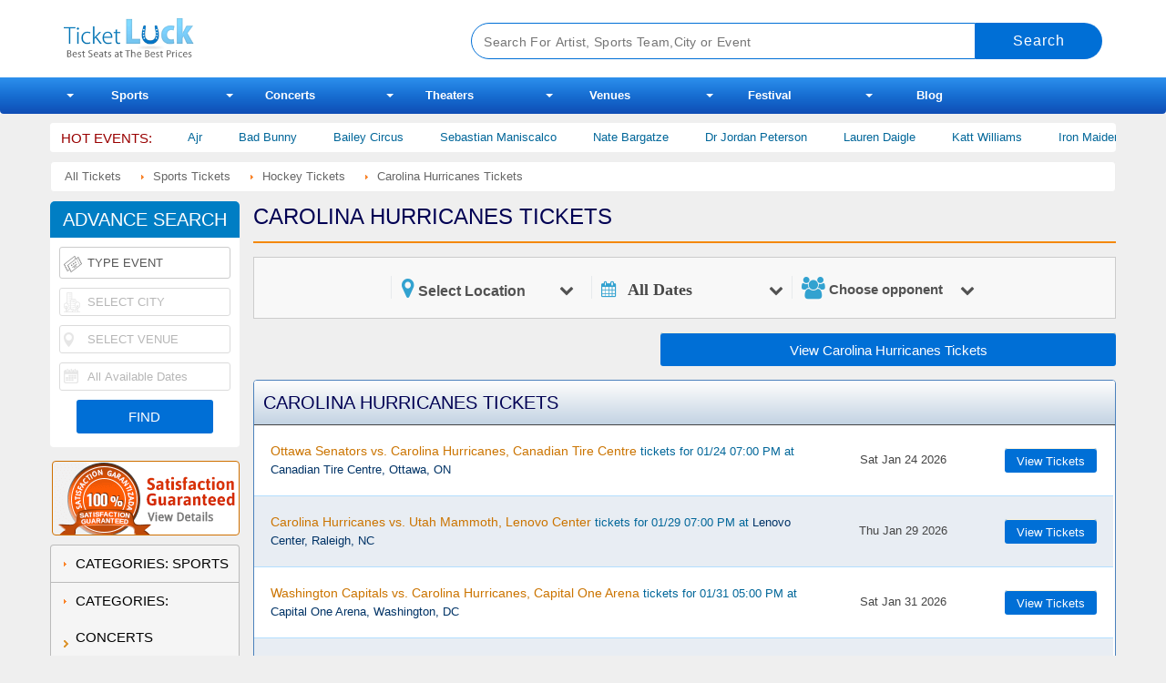

--- FILE ---
content_type: text/html; charset=UTF-8
request_url: https://www.ticketluck.com/sports-tickets/Carolina-Hurricanes/index.php
body_size: 22888
content:
<!DOCTYPE html>
<html class="no-js">
<head> 
<script>
(function() {
  var script = document.createElement('script');
  script.src = 'https://chatbot-widget-v1.s3.amazonaws.com/widget.js' + '?' + new Date().getTime();
  document.head.appendChild(script);
})();
</script>

<!-- Global site tag (gtag.js) - Google Analytics -->
<script async src="https://www.googletagmanager.com/gtag/js?id=G-HY03RTJPKR"></script>
<script>
  window.dataLayer = window.dataLayer || [];
  function gtag(){dataLayer.push(arguments);}
  gtag('js', new Date());

  gtag('config', 'G-HY03RTJPKR');
</script>

<link rel="apple-touch-icon" sizes="57x57" href="icons/apple-icon-57x57.png">
<link rel="apple-touch-icon" sizes="60x60" href="icons/apple-icon-60x60.png">
<link rel="apple-touch-icon" sizes="72x72" href="icons/apple-icon-72x72.png">
<link rel="apple-touch-icon" sizes="76x76" href="icons/apple-icon-76x76.png">
<link rel="apple-touch-icon" sizes="114x114" href="icons/apple-icon-114x114.png">
<link rel="apple-touch-icon" sizes="120x120" href="icons/apple-icon-120x120.png">
<link rel="apple-touch-icon" sizes="144x144" href="icons/apple-icon-144x144.png">
<link rel="apple-touch-icon" sizes="152x152" href="icons/apple-icon-152x152.png">
<link rel="apple-touch-icon" sizes="180x180" href="icons/apple-icon-180x180.png">
<link rel="icon" type="image/png" sizes="192x192"  href="icons/android-icon-192x192.png">
<link rel="icon" type="image/png" sizes="32x32" href="icons/favicon-32x32.png">
<link rel="icon" type="image/png" sizes="96x96" href="icons/favicon-96x96.png">
<link rel="icon" type="image/png" sizes="16x16" href="icons/favicon-16x16.png">
<link rel="manifest" href="icons/manifest.json">
<meta name="msapplication-TileColor" content="#ffffff">
<meta name="msapplication-TileImage" content="icons/ms-icon-144x144.png">
<meta name="theme-color" content="#ffffff">


<meta name="msvalidate.01" content="3C98DAE63C893B44E9F3E1497310AFED" />
<title>NHL Preseason Carolina Hurricanes Tickets 2026 - Ticket Luck - Ticket Luck</title><meta name="description" content="Ticket Luck is the ideal destination for fans who seek 100% verified Carolina Hurricanes 2024 tickets. Boasting the largest inventory of game tickets, Ticket Luck is a reliable option for buyers as we offers a ticket protection feature at checkout that assures a full refund in case of any issues."/><link rel="canonical" href="https://www.ticketluck.com/sports-tickets/Carolina-Hurricanes/index.php" /><link rel="dns-prefetch" href="//d10rb0yh5vi21i.cloudfront.net" />
<link rel="dns-prefetch" href="//s3.amazonaws.com" />
<link rel="dns-prefetch" href="//stats.g.doubleclick.net" />
<meta name="viewport" content="width=device-width, initial-scale=1.0, minimum-scale=1.0, user-scalable=yes, minimal-ui" />



<script async type="text/javascript">
/*Date();a=s.createElement(o),m=s.getElementsByTagName(o)[0];a.async=1;a.src=g;m.parentNode.insertBefore(a,m)})(window,document,'script','http://eevents.s3.amazonaws.com/d/analytics.js','ga');*/
	
	
(function(i,s,o,g,r,a,m){i['GoogleAnalyticsObject']=r;i[r]=i[r]||function(){(i[r].q=i[r].q||[]).push(arguments)},i[r].l=1*new 
Date();a=s.createElement(o),m=s.getElementsByTagName(o)[0];a.async=1;a.src=g;m.parentNode.insertBefore(a,m)})
(window,document,'script','https://eevents.s3.amazonaws.com/d/analytics.js','ga');
ga('create', 'UA-256549-3', 'auto');
ga('send', 'pageview');

// ga('create','UA-256549-3','auto',{'allowLinker':false});
// ga('require','linker');
// ga('linker:autoLink',['.ticketluck.com']);
// ga('send','pageview');

	

if(document.referrer.match(/google\.com/gi)&&document.referrer.match(/cd/gi)){
var myString=document.referrer;
var r=myString.match(/cd=(.*?)&/);
var rank=parseInt(r[1]);
var kw=myString.match(/q=(.*?)&/);
if(kw[1].length>0){var keyWord=decodeURI(kw[1]);}else{keyWord="(not provided)";}
var p=document.location.pathname; 
ga('send', 'event', 'RankTracker', keyWord, p, rank, { 'nonInteraction': 1 });
}
</script>
<!--Open Graph-->

<meta property="og:locale" content="en_US" />



	
	<meta property="og:title" content="NHL Preseason Carolina Hurricanes Tickets 2026 - Ticket Luck">
	<meta property="og:description" content="Are you ready for some excitement? Book your Carolina Hurricanes tickets at the earliest and get ready to be part of what should be an epic event live, up close and personal.">
		
	<meta property="og:type" content="website" />
	<meta property="og:site_name" content="Ticketluck" />
	<meta property="og:url" content="https://www.ticketluck.com/sports-tickets/Carolina-Hurricanes/index.php">
	<meta property="og:image" content="https://d10rb0yh5vi21i.cloudfront.net/images/og/sports.jpg">
	<meta property="fb:app_id" content="1057012207646108"/>
	<meta name="twitter:card" content="summary_large_image">
	<meta name="twitter:site" content="@carol_tluck">
	<meta name="twitter:creator" content="@carol_tluck">
	<meta name="twitter:domain" content="www.ticketluck.com">
	<meta name="twitter:title" content="NHL Preseason Carolina Hurricanes Tickets 2026 - Ticket Luck">
	<meta name="twitter:label1" content="Category">
	<meta name="twitter:data1" content="Theater">
	<meta name="twitter:label2" content="Event">
	<meta name="twitter:data2" content="Carolina Hurricanes">
	<meta name="twitter:image" content="https://d10rb0yh5vi21i.cloudfront.net/images/og/sports.jpg">
	<!--meta name="twitter:card" content="summary"-->
	<!--meta name="twitter:site" content="@carol_tluck"-->
	

	<meta property="article:publisher" content="https://www.facebook.com/Ticketluck/" />

<style>
.eGrid-outer{
  margin-top:70px;
}
</style>


    

<link rel="stylesheet" href="https://ticketluckv2.s3.amazonaws.com/css/luck-sheet.css">

	

<!--<script async src='//www.google.com/recaptcha/api.js'></script>-->
<!--<script async src='//eevents.s3.amazonaws.com/d/api.js'></script>-->
<!--/head--> 	 <meta name="keywords" content="Carolina Hurricanes Tickets"/></head>

<body class=" index  e sp landing pcname carolina-hurricanes  carolina-hurricanes">



<div id="wraper">

                <header id="header">
                    <div class="srheader clear">
							<div class="logo-events clear">
                                                              <!-- Remove all now button 2020-03-20 --> 
<!--                                <button onClick="window.location.href='tel:8888567811'" class="btnCall"><i></i></button>-->
                                <button class="btnMenu"><i></i></button>
                                <a href="https://www.ticketluck.com/" title="" class="btnHome">Ticketluck</a>
                                                                <style>
                                    @media only screen and (max-width: 480px){
                                        #header .srheader .logo-events .btnHome {
                                           width: 200px ;
                                        }
                                    }

                                    @media only screen and (max-width: 420px){
                                        #header .srheader .logo-events .btnHome {
                                           width: 150px;
                                        }
                                    }
                                </style>
                                <a href="#header" class="filter_mbl"></a>
                                                                <button class="btnSrh"><i></i></button>
                            </div>
						
                            <form id="frmSrch" onsubmit="return false;" >
                                <div class="site-new-search-box">
                                    <input class="srchbox"  value="" placeholder="Search For Artist, Sports Team,City or Event" type="text" id="text2" name="text2" autocomplete="off" tabindex="1" title="Search For Artist, Sports Team,City or Event" />
                                    <button class="srchbtn discoverSearchButton" type="submit" title="Go!"></button>
                                </div>
                                <div class="searchLoader"></div>
                                <div id="shows_result_events" class="ac_results upcoming_header_grid" style="display: none;"></div>
                            </form>
                    </div>
                    
                    <div id="mob-overlay"></div>
<nav class="nav excite-main-menu clear">
	<ul id="nav">
		<li id="sports-tickets"><a href="https://www.ticketluck.com/sports-tickets.php" data-link="https://www.ticketluck.com/sports-tickets.php" title="Sports Tickets">Sports<i></i></a>
			<div class="dd">
				<ul class="cats">
					<li><a href="https://www.ticketluck.com/NFL.php">NFL</a></li>
					<li><a href="https://www.ticketluck.com/MLB.php">MLB</a></li>
					<li><a href="https://www.ticketluck.com/NBA.php">NBA</a></li>
					<li><a href="https://www.ticketluck.com/NHL.php">NHL</a></li>
					<li><a href="https://www.ticketluck.com/XFL.php">XFL</a></li>
					<li><a href="https://www.ticketluck.com/Rodeo.php">Rodeo</a></li>
					<li><a href="https://www.ticketluck.com/Auto-Racing.php">Auto Racing</a></li>
					<li><a href="https://www.ticketluck.com/Football.php">Football</a></li>
					<li><a href="https://www.ticketluck.com/Basketball.php">Basketball</a></li>
					<li><a href="https://www.ticketluck.com/Hockey.php">Hockey</a></li>
					<li class="more"><a href="https://www.ticketluck.com/sports-tickets.php">All Sports</a></li>
				</ul>
			</div>
		</li>
		<li id="concert-tickets"><a href="https://www.ticketluck.com/concerts-tickets.php" data-link="https://www.ticketluck.com/concerts-tickets.php" title="Concert Tickets">Concerts<i></i></a>
			<div class="dd">
				<ul class="cats">

					<li><a href="https://www.ticketluck.com/Pop-Rock.php">Pop Rock</a></li>
					<li><a href="https://www.ticketluck.com/Country-and-Folk.php">Country and Folk</a></li>
					<li><a href="https://www.ticketluck.com/Comedy.php">Comedy</a></li>
					<li><a href="https://www.ticketluck.com/Children-Family.php">Children Family</a></li>
					<li><a href="https://www.ticketluck.com/Classical.php">Classical</a></li>
					<li><a href="https://www.ticketluck.com/Hard-Rock-Metal.php">Hard & Rock Metal</a></li>
					<li><a href="https://www.ticketluck.com/Rap-Hip-Hop.php">Rap Hip Hop</a></li>
					<li><a href="https://www.ticketluck.com/Fairs-Festivals.php">Fairs Festivals Tour</a></li>
					<li><a href="https://www.ticketluck.com/Holiday.php">Holiday</a></li>
					<li class="more"><a href="https://www.ticketluck.com/concerts-tickets.php">All Concerts</a></li>
				</ul>
			</div>
		</li>
		<li id="theater-tickets"><a href="https://www.ticketluck.com/theaters-tickets.php" data-link="https://www.ticketluck.com/theaters-tickets.php" title="Theater Tickets">Theaters<i></i></a>
			<div class="dd">
				<ul class="cats">

					<li><a href="https://www.ticketluck.com/Musical-and-Play.php">Musical Play</a></li>
					<li><a href="https://www.ticketluck.com/Broadway-Tickets.php">Broadway</a></li>
					<li><a href="https://www.ticketluck.com/Dance.php">Dance</a></li>
					<li><a href="https://www.ticketluck.com/Ballet.php">Ballet</a></li> 
					<li><a href="https://www.ticketluck.com/Circus.php">Circus</a></li>
					<li><a href="https://www.ticketluck.com/Las-Vegas.php">Las Vegas</a></li>
					<li><a href="https://www.ticketluck.com/Cirque-Shows.php">Cirque Shows</a></li>
					<li class="more"><a href="https://www.ticketluck.com/theaters-tickets.php">All Theaters</a></li>
				</ul>
			</div>
		</li>
		<!-- <li id="cities"><a href="https://www.ticketluck.com/cities.php" data-link="https://www.ticketluck.com/cities.php" title="Cities">Cities<i></i></a>
			<div class="dd">
				<ul class="events">
					<li><a href="https://www.ticketluck.com/cities/New-York/index.php">New York Tickets</a></li>
					<li><a href="https://www.ticketluck.com/cities/Scottsdale/index.php">Scottsdale Tickets</a></li>
					<li><a href="https://www.ticketluck.com/cities/Los-Angeles/index.php">Los Angeles Tickets</a></li>
					<li><a href="https://www.ticketluck.com/cities/Fort-Myers/index.php">Fort Myers Tickets</a></li>
					<li><a href="https://www.ticketluck.com/cities/Mesa/index.php">Mesa Tickets</a></li>
					<li><a href="https://www.ticketluck.com/cities/Philadelphia/index.php">Philadelphia Tickets</a></li>
					<li><a href="https://www.ticketluck.com/cities/Chicago/index.php">Chicago Tickets</a></li>
					<li><a href="https://www.ticketluck.com/cities/Phoenix/index.php">Phoenix Tickets</a></li>
					<li><a href="https://www.ticketluck.com/cities/Santa-Clara/index.php">Santa Clara Tickets</a></li>
					<li class="more"><a href="https://www.ticketluck.com/cities.php">All Cities</a></li>
				</ul>
			</div>
		</li> -->
		<li id="venues"><a href="https://www.ticketluck.com/venues.php" data-link="https://www.ticketluck.com/venues.php" title="Venues">Venues<i></i></a>
			<div class="dd">
				<ul class="events"> 
					<li><a href="https://www.ticketluck.com/venues/Minskoff-Theatre/index.php">Minskoff Theatre</a></li>
					<li><a href="https://www.ticketluck.com/venues/Madison-Square-Garden/index.php">Madison Square Garden Tickets</a></li>
					<li><a href="https://www.ticketluck.com/venues/Radio-City-Music-Hall/index.php">Radio City Music Hall</a></li> 
					<li><a href="https://www.ticketluck.com/venues/Pepsi-Center---Denver/index.php">Pepsi-Center Denver Tickets</a></li>
					<li><a href="https://www.ticketluck.com/venues/Mgm-Grand-Garden-Arena/index.php">MGM Grand Arena</a></li>
					<li class="more"><a href="https://www.ticketluck.com/venues.php">All Venues</a></li>
				</ul>
			</div>
		</li>
		<!-- <li id="topevents" class="top last"><a href="https://www.ticketluck.com/Top-Events.php" data-link="https://www.ticketluck.com/Top-Events.php" title="Top Events">Top Events<i></i></a>
			<div class="dd"> -->
			<li id="festival-tickets"><a href="https://www.ticketluck.com/Festivals.php" data-link="https://www.ticketluck.com/Festivals.php" title="Festival">Festival<i></i></a><div class="dd"><ul class="cats"><li><a href="https://www.ticketluck.com/concert-tickets/Buckeye-Country-Superfest/index.php">Buckeye Country Superfest</a></li><li><a href="https://www.ticketluck.com/concert-tickets/Hella-Mega-Tour/index.php">Hella Mega Tour Tickets</a></li><li><a href="https://www.ticketluck.com/concert-tickets/Iheartradio-Music-Festival/index.php">Iheartradio Music Festival Tickets</a></li><li><a href="https://www.ticketluck.com/concert-tickets/New-York-Comedy-Festival/index.php">New York Comedy Festival</a></li></ul></div></li>	
			<!-- </div></li> -->
			<li id="venues"><a href="https://www.ticketluck.com/blog/" data-link="https://www.ticketluck.com/blog/" title="Blog">Blog </a>
		 
		</li>
		
	</ul>
</nav> 
  <!-- <nav class="corona_update_policies"> 
    <div class="corona_alert">
    <strong>COVID-19 update:</strong>
    A Message to Our Valued Customers
    <span class="pop_open">Learn more</span>
    </div> 
</nav> -->
                   <!-- <script async src="https://pagead2.googlesyndication.com/pagead/js/adsbygoogle.js"></script>
<ins class="adsbygoogle"
    style="display:block; text-align:center;"
    data-ad-layout="in-article"
    data-ad-format="fluid"
    data-ad-client="ca-pub-0359658434134899"
    data-ad-slot="2794629970"></ins>
<script>
    (adsbygoogle = window.adsbygoogle || []).push({});
</script> -->
                       
                </header>

                  

<div id="body">

	<div id="Home-Div-HotEvents" class="hotEvents" ><h4>HOT EVENTS:</h4><ul><li><a class="E_hotEventLink" href="https://www.ticketluck.com/sports-tickets/Monster-Jam/index.php">Monster Jam</a></li><li><a class="E_hotEventLink" href="https://www.ticketluck.com/sports-tickets/The-Harlem-Globetrotters/index.php">The Harlem Globetrotters</a></li><li><a class="E_hotEventLink" href="https://www.ticketluck.com/concert-tickets/Ajr/index.php">Ajr</a></li><li><a class="E_hotEventLink" href="https://www.ticketluck.com/concert-tickets/Bad-Bunny/index.php">Bad Bunny</a></li><li><a class="E_hotEventLink" href="https://www.ticketluck.com/theater-tickets/Bailey-Circus/index.php">Bailey Circus</a></li><li><a class="E_hotEventLink" href="https://www.ticketluck.com/concert-tickets/Sebastian-Maniscalco/index.php">Sebastian Maniscalco</a></li><li><a class="E_hotEventLink" href="https://www.ticketluck.com/concert-tickets/Nate-Bargatze/index.php">Nate Bargatze</a></li><li><a class="E_hotEventLink" href="https://www.ticketluck.com/other-tickets/Dr-Jordan-Peterson/index.php">Dr Jordan Peterson</a></li><li><a class="E_hotEventLink" href="https://www.ticketluck.com/concert-tickets/Lauren-Daigle/index.php">Lauren Daigle</a></li><li><a class="E_hotEventLink" href="https://www.ticketluck.com/concert-tickets/Katt-Williams/index.php">Katt Williams</a></li><li><a class="E_hotEventLink" href="https://www.ticketluck.com/concert-tickets/Iron-Maiden/index.php">Iron Maiden</a></li><li><a class="E_hotEventLink" href="https://www.ticketluck.com/concert-tickets/Celtic-Woman/index.php">Celtic Woman</a></li><li><a class="E_hotEventLink" href="https://www.ticketluck.com/concert-tickets/Bert-Kreischer/index.php">Bert Kreischer</a></li><li><a class="E_hotEventLink" href="https://www.ticketluck.com/concert-tickets/Gabriel-Iglesias/index.php">Gabriel Iglesias</a></li><li><a class="E_hotEventLink" href="https://www.ticketluck.com/concert-tickets/Cody-Johnson/index.php">Cody Johnson</a></li><li><a class="E_hotEventLink" href="https://www.ticketluck.com/concert-tickets/Gloria-Trevi/index.php">Gloria Trevi</a></li><li><a class="E_hotEventLink" href="https://www.ticketluck.com/concert-tickets/Bryan-Adams-Tickets/index.php">Bryan Adams Tickets</a></li><li><a class="E_hotEventLink" href="https://www.ticketluck.com/concert-tickets/New-Kids-On-Block/index.php">New Kids on Block</a></li><li><a class="E_hotEventLink" href="https://www.ticketluck.com/concert-tickets/Tobymac-Tickets/index.php">Tobymac Tickets</a></li><li><a class="E_hotEventLink" href="https://www.ticketluck.com/theater-tickets/Shen-Yun-Performing-Arts/index.php">Shen Yun Performing Arts</a></li></ul></div>	
    <script type="application/ld+json">
{
  "@context": "https://schema.org",
  "@type": "BreadcrumbList",
  "itemListElement": [
    {
      "@type": "ListItem",
      "position": 1,
      "name": "All Tickets",
      "item": "https://www.ticketluck.com/"
    },
    {
      "@type": "ListItem",
      "position": 2,
      "name": "Sports",
      "item": "https://www.ticketluck.com/sports-tickets.php"
    },
    {
      "@type": "ListItem",
      "position": 3,
      "name": "Hockey",
      "item": "https://www.ticketluck.com/Hockey.php"
    },
    {
      "@type": "ListItem",
      "position": 4,
      "name": "Carolina Hurricanes",
      "item": "https://www.ticketluck.com/sports-tickets/Carolina-Hurricanes/index.php"
    }
  ]
}
</script>
<ul id="bcrumbs" class="clear breadcrumb" ><li class="first" ><a rel="home" href="https://www.ticketluck.com/" itemprop="url"><span itemprop="title">All Tickets</span></a></li><li class="child2" ><a href="https://www.ticketluck.com/sports-tickets.php" itemprop="url"><span itemprop="title">Sports Tickets</span></a></li><li class="child3" ><a href="https://www.ticketluck.com/Hockey.php" itemprop="url"><span itemprop="title">Hockey Tickets</span></a></li><li class="last"><span>Carolina Hurricanes Tickets</span></li>
</ul>	
	

	<div id="main">
	<h1>Carolina Hurricanes Tickets</h1>		
	<div class="eGrid-outer "  id="load-more-test" >	
			 <div class="autoCompleteWrap filter_mbl_area">
				  <div class="filters-epage-wrapper">
					 <div class="filters-epage">
						 <div class="date-geo-border"></div>
						 <div class="filter-by-location">
							 <a href="javascript:void(0);">
								 <i class="fa fa-map-marker"></i>
								 <strong class="is-location">Select Location</strong>
								 <i class="fa fa-chevron-down"></i>
							 </a>
							 <div class="location-detail">
								 <a href="#" class="btn-close fa fa-times"></a>
								 <div class="search-detail">
									 <div class="location-search">
										 <input id="tags" type="text" placeholder="Search by city">
										 <img src="https://d10rb0yh5vi21i.cloudfront.net/images/ee-loading.gif">
										 <a href="javascript:void(0);" class="reset">Reset</a>
									 </div>
									 <a href="javascript:void(0);" id="get-location" class="location-current">Current location</a>

								 </div>
							 </div>
						 </div>
						 <div class="date-geo-border"></div>
						 <div class="filter-by-date">
							 <a href="javascript:void(0);">
								 <i class="fa fa-calendar"></i>
								 <strong>All dates</strong>
								 <i class="fa fa-chevron-down"></i>
							 </a>
							 <div class="filter-date-wrap">
								 <a href="#" class="btn-close fa fa-times"></a>
								 <div class="filter-date-details">
									 <ul>
										 <li><a href="#">All dates</a></li>
										 <li>
											 <a href="#" id="choose-date">Choose dates</a>
											 <div class="datePicker-outer">
												 <div class="datePicker-inner">
													 <a href="#" class="closeme fa fa-times"></a>
													 <strong>Select Range:</strong>
													 
													 <div class="picker-labels">
														 <a href="#datepicker1" class="active">From: <span id="range-from"></span></a>
														 <a href="#datepicker2">To: <span id="range-to"></span></a>
													 </div>
													 <div class="picker-container">
														 <div id="datepicker1"></div>
														 <div id="datepicker2"></div>
													 </div>
												 </div>
											 </div>
										 </li>
										 <li><a href="#">Today</a></li>
										 <li><a href="#">This week</a></li>
										 <li><a href="#">This month</a></li>
										 <li><a href="#">All dates</a></li>
									 </ul>
									 <input type="hidden" value="" id="filterName" >
								 </div>
							 </div>
						 </div>
						 
						 <div class="date-geo-border"></div>
						 
						 						 
						 <div class="filter-by-opponent">
							 
							 <a href="javascript:void(0);"> <i class="fa fa-users"></i> <strong>Choose opponent</strong> <i class="fa fa-chevron-down"></i> </a>
							 <div class="filter-opponent-wrap"> <a href="#" class="btn-close fa fa-times"></a>
								 <div class="filter-opponent-details">
									 <ul>
									 <li><a href="#">All</a></li>
									 <li><a href="#">Anaheim Ducks</a></li><li><a href="#">Boston Bruins</a></li><li><a href="#">Buffalo Sabres</a></li><li><a href="#">Calgary Flames</a></li><li><a href="#">Chicago Blackhawks</a></li><li><a href="#">Colorado Avalanche</a></li><li><a href="#">Columbus Blue Jackets</a></li><li><a href="#">Dallas Stars</a></li><li><a href="#">Detroit Red Wings</a></li><li><a href="#">Edmonton Oilers</a></li><li><a href="#">Florida Panthers</a></li><li><a href="#">Los Angeles Kings</a></li><li><a href="#">Minnesota Wild</a></li><li><a href="#">Montreal Canadiens</a></li><li><a href="#">Nashville Predators</a></li><li><a href="#">New Jersey Devils</a></li><li><a href="#">New York Islanders</a></li><li><a href="#">New York Rangers</a></li><li><a href="#">NHL Preseason: Florida Panthers</a></li><li><a href="#">NHL Preseason: Nashville Predators</a></li><li><a href="#">NHL Preseason: Tampa Bay Lightning</a></li><li><a href="#">Ottawa Senators</a></li><li><a href="#">Philadelphia Flyers</a></li><li><a href="#">Pittsburgh Penguins</a></li><li><a href="#">San Jose Sharks</a></li><li><a href="#">Seattle Kraken</a></li><li><a href="#">St. Louis Blues</a></li><li><a href="#">Tampa Bay Lightning</a></li><li><a href="#">Toronto Maple Leafs</a></li><li><a href="#">Utah Hockey Club</a></li><li><a href="#">Vancouver Canucks</a></li><li><a href="#">Vegas Golden Knights</a></li><li><a href="#">Washington Capitals</a></li><li><a href="#">Winnipeg Jets</a></li>									 </ul>
									 <input type="hidden" value="opponent" id="opponentName" >
								 </div>
							 </div>
						 </div>
						 
						 					 </div>
					 <a class="MobSearchClose btn-close fa fa-times"></a>   
				 </div>
			 </div> 
			  
			 <div class="buyButton">
						<div class="7DaysAlert" style="display: none;" ><h3 style="display: none;"><blink>Last Few Days,Limited Seats Available</blink></h3></div>
						
						<button class="button upperButton" onClick="location.href = '//www.ticketluck.com/ResultsGeneral.php?kwds=Carolina Hurricanes'" 
						title="View Carolina Hurricanes Tickets"><span>View Carolina Hurricanes Tickets</span></button>
						
					</div>		
		 <div id="" class="SPEVDTGrid SP EG "><h2>Carolina Hurricanes Tickets</h2><div class="eGridWrapper"><div class="eGrid"><div class="eGridHead"><div class="gH">Date & Time</div></div><div class="eGridBlock"><ul class="eGridLinks"><script type="application/ld+json">{"@context":"http://schema.org","@type":"Event","name":"Ottawa Senators vs. Carolina Hurricanes","url":"https://www.ticketluck.com/sports-tickets/Ottawa-Senators-vs-Carolina-Hurricanes/Ottawa-Senators-Vs-Carolina-Hurricanes-Canadian-Tire-Centre/1-24-7273985","startDate":"2026-01-24 19:00:00","location":{"@type":"Place","name":"Canadian Tire Centre","address":{"@type": "PostalAddress","addressLocality": "Ottawa","addressRegion": "ON","addressCountry": "US"}},"image": "http://eevents.s3.amazonaws.com/epanel-imgs/sports.png","description": "Buy Ottawa Senators vs. Carolina Hurricanes, Canadian Tire Centre Tickets for 01/24 07:00 PM","endDate":"2026-01-24 19:00:00", "offers":{"@type":"Offer","url":"https://www.ticketluck.com/sports-tickets/Ottawa-Senators-vs-Carolina-Hurricanes/Ottawa-Senators-Vs-Carolina-Hurricanes-Canadian-Tire-Centre/1-24-7273985","availability":"http://schema.org/InStock","validFrom":"2026-01-24 19:00:00"},"performer": { "@type": "PerformingGroup","name": "Ottawa Senators vs. Carolina Hurricanes" }}</script><li class="col1 eName"><a class="url" href="https://www.ticketluck.com/sports-tickets/Ottawa-Senators-vs-Carolina-Hurricanes/Ottawa-Senators-Vs-Carolina-Hurricanes-Canadian-Tire-Centre/1-24-7273985"><span class="description hide">Buy Ottawa Senators vs. Carolina Hurricanes, Canadian Tire Centre Tickets for 01/24 07:00 PM </span><span class="summary">Ottawa Senators vs. Carolina Hurricanes, Canadian Tire Centre</span> tickets for 01/24 07:00 PM at <span class="location">Canadian Tire Centre, Ottawa, ON</span></a></li><li class="col2 eDate dtstart">Sat Jan 24 2026</li><li class="col3 eLink"><button class="vBtn" onclick="location.href='https://www.ticketluck.com/ResultsTicket.php?evtid=7273985'">View Tickets</button></li></ul><ul class="eGridLinks"><script type="application/ld+json">{"@context":"http://schema.org","@type":"Event","name":"Carolina Hurricanes vs. Utah Mammoth","url":"https://www.ticketluck.com/sports-tickets/Carolina-Hurricanes-vs-Utah-Mammoth/Carolina-Hurricanes-Vs-Utah-Mammoth-Lenovo-Center/1-29-7274563","startDate":"2026-01-29 19:00:00","location":{"@type":"Place","name":"Lenovo Center","address":{"@type": "PostalAddress","addressLocality": "Raleigh","addressRegion": "NC","addressCountry": "US"}},"image": "http://eevents.s3.amazonaws.com/epanel-imgs/sports.png","description": "Buy Carolina Hurricanes vs. Utah Mammoth, Lenovo Center Tickets for 01/29 07:00 PM","endDate":"2026-01-29 19:00:00", "offers":{"@type":"Offer","url":"https://www.ticketluck.com/sports-tickets/Carolina-Hurricanes-vs-Utah-Mammoth/Carolina-Hurricanes-Vs-Utah-Mammoth-Lenovo-Center/1-29-7274563","availability":"http://schema.org/InStock","validFrom":"2026-01-29 19:00:00"},"performer": { "@type": "PerformingGroup","name": "Carolina Hurricanes vs. Utah Mammoth" }}</script><li class="col1 eName"><a class="url" href="https://www.ticketluck.com/sports-tickets/Carolina-Hurricanes-vs-Utah-Mammoth/Carolina-Hurricanes-Vs-Utah-Mammoth-Lenovo-Center/1-29-7274563"><span class="description hide">Buy Carolina Hurricanes vs. Utah Mammoth, Lenovo Center Tickets for 01/29 07:00 PM </span><span class="summary">Carolina Hurricanes vs. Utah Mammoth, Lenovo Center</span> tickets for 01/29 07:00 PM at <span class="location">Lenovo Center, Raleigh, NC</span></a></li><li class="col2 eDate dtstart">Thu Jan 29 2026</li><li class="col3 eLink"><button class="vBtn" onclick="location.href='https://www.ticketluck.com/ResultsTicket.php?evtid=7274563'">View Tickets</button></li></ul><ul class="eGridLinks"><script type="application/ld+json">{"@context":"http://schema.org","@type":"Event","name":"Washington Capitals vs. Carolina Hurricanes","url":"https://www.ticketluck.com/sports-tickets/Washington-Capitals-vs-Carolina-Hurricanes/Washington-Capitals-Vs-Carolina-Hurricanes-Capital-One-Arena/1-31-7274017","startDate":"2026-01-31 17:00:00","location":{"@type":"Place","name":"Capital One Arena","address":{"@type": "PostalAddress","addressLocality": "Washington","addressRegion": "DC","addressCountry": "US"}},"image": "http://eevents.s3.amazonaws.com/epanel-imgs/sports.png","description": "Buy Washington Capitals vs. Carolina Hurricanes, Capital One Arena Tickets for 01/31 05:00 PM","endDate":"2026-01-31 17:00:00", "offers":{"@type":"Offer","url":"https://www.ticketluck.com/sports-tickets/Washington-Capitals-vs-Carolina-Hurricanes/Washington-Capitals-Vs-Carolina-Hurricanes-Capital-One-Arena/1-31-7274017","availability":"http://schema.org/InStock","validFrom":"2026-01-31 17:00:00"},"performer": { "@type": "PerformingGroup","name": "Washington Capitals vs. Carolina Hurricanes" }}</script><li class="col1 eName"><a class="url" href="https://www.ticketluck.com/sports-tickets/Washington-Capitals-vs-Carolina-Hurricanes/Washington-Capitals-Vs-Carolina-Hurricanes-Capital-One-Arena/1-31-7274017"><span class="description hide">Buy Washington Capitals vs. Carolina Hurricanes, Capital One Arena Tickets for 01/31 05:00 PM </span><span class="summary">Washington Capitals vs. Carolina Hurricanes, Capital One Arena</span> tickets for 01/31 05:00 PM at <span class="location">Capital One Arena, Washington, DC</span></a></li><li class="col2 eDate dtstart">Sat Jan 31 2026</li><li class="col3 eLink"><button class="vBtn" onclick="location.href='https://www.ticketluck.com/ResultsTicket.php?evtid=7274017'">View Tickets</button></li></ul><ul class="eGridLinks"><script type="application/ld+json">{"@context":"http://schema.org","@type":"Event","name":"Carolina Hurricanes vs. Los Angeles Kings","url":"https://www.ticketluck.com/sports-tickets/Carolina-Hurricanes-vs-Los-Angeles-Kings/Carolina-Hurricanes-Vs-Los-Angeles-Kings-Lenovo-Center/2-1-7274569","startDate":"2026-02-01 15:00:00","location":{"@type":"Place","name":"Lenovo Center","address":{"@type": "PostalAddress","addressLocality": "Raleigh","addressRegion": "NC","addressCountry": "US"}},"image": "http://eevents.s3.amazonaws.com/epanel-imgs/sports.png","description": "Buy Carolina Hurricanes vs. Los Angeles Kings, Lenovo Center Tickets for 02/01 03:00 PM","endDate":"2026-02-01 15:00:00", "offers":{"@type":"Offer","url":"https://www.ticketluck.com/sports-tickets/Carolina-Hurricanes-vs-Los-Angeles-Kings/Carolina-Hurricanes-Vs-Los-Angeles-Kings-Lenovo-Center/2-1-7274569","availability":"http://schema.org/InStock","validFrom":"2026-02-01 15:00:00"},"performer": { "@type": "PerformingGroup","name": "Carolina Hurricanes vs. Los Angeles Kings" }}</script><li class="col1 eName"><a class="url" href="https://www.ticketluck.com/sports-tickets/Carolina-Hurricanes-vs-Los-Angeles-Kings/Carolina-Hurricanes-Vs-Los-Angeles-Kings-Lenovo-Center/2-1-7274569"><span class="description hide">Buy Carolina Hurricanes vs. Los Angeles Kings, Lenovo Center Tickets for 02/01 03:00 PM </span><span class="summary">Carolina Hurricanes vs. Los Angeles Kings, Lenovo Center</span> tickets for 02/01 03:00 PM at <span class="location">Lenovo Center, Raleigh, NC</span></a></li><li class="col2 eDate dtstart">Sun Feb 01 2026</li><li class="col3 eLink"><button class="vBtn" onclick="location.href='https://www.ticketluck.com/ResultsTicket.php?evtid=7274569'">View Tickets</button></li></ul><ul class="eGridLinks"><script type="application/ld+json">{"@context":"http://schema.org","@type":"Event","name":"Carolina Hurricanes vs. Ottawa Senators","url":"https://www.ticketluck.com/sports-tickets/Carolina-Hurricanes-vs-Ottawa-Senators/Carolina-Hurricanes-Vs-Ottawa-Senators-Lenovo-Center/2-3-7274575","startDate":"2026-02-03 19:00:00","location":{"@type":"Place","name":"Lenovo Center","address":{"@type": "PostalAddress","addressLocality": "Raleigh","addressRegion": "NC","addressCountry": "US"}},"image": "http://eevents.s3.amazonaws.com/epanel-imgs/sports.png","description": "Buy Carolina Hurricanes vs. Ottawa Senators, Lenovo Center Tickets for 02/03 07:00 PM","endDate":"2026-02-03 19:00:00", "offers":{"@type":"Offer","url":"https://www.ticketluck.com/sports-tickets/Carolina-Hurricanes-vs-Ottawa-Senators/Carolina-Hurricanes-Vs-Ottawa-Senators-Lenovo-Center/2-3-7274575","availability":"http://schema.org/InStock","validFrom":"2026-02-03 19:00:00"},"performer": { "@type": "PerformingGroup","name": "Carolina Hurricanes vs. Ottawa Senators" }}</script><li class="col1 eName"><a class="url" href="https://www.ticketluck.com/sports-tickets/Carolina-Hurricanes-vs-Ottawa-Senators/Carolina-Hurricanes-Vs-Ottawa-Senators-Lenovo-Center/2-3-7274575"><span class="description hide">Buy Carolina Hurricanes vs. Ottawa Senators, Lenovo Center Tickets for 02/03 07:00 PM </span><span class="summary">Carolina Hurricanes vs. Ottawa Senators, Lenovo Center</span> tickets for 02/03 07:00 PM at <span class="location">Lenovo Center, Raleigh, NC</span></a></li><li class="col2 eDate dtstart">Tue Feb 03 2026</li><li class="col3 eLink"><button class="vBtn" onclick="location.href='https://www.ticketluck.com/ResultsTicket.php?evtid=7274575'">View Tickets</button></li></ul><ul class="eGridLinks"><script type="application/ld+json">{"@context":"http://schema.org","@type":"Event","name":"New York Rangers vs. Carolina Hurricanes","url":"https://www.ticketluck.com/concert-tickets/New-York-Rangers-vs-Carolina-Hurricanes/New-York-Rangers-Vs-Carolina-Hurricanes-Madison-Square-Garden/2-5-7274168","startDate":"2026-02-05 19:00:00","location":{"@type":"Place","name":"Madison Square Garden","address":{"@type": "PostalAddress","addressLocality": "New York","addressRegion": "NY","addressCountry": "US"}},"image": "http://eevents.s3.amazonaws.com/epanel-imgs/sports.png","description": "Buy New York Rangers vs. Carolina Hurricanes, Madison Square Garden Tickets for 02/05 07:00 PM","endDate":"2026-02-05 19:00:00", "offers":{"@type":"Offer","url":"https://www.ticketluck.com/concert-tickets/New-York-Rangers-vs-Carolina-Hurricanes/New-York-Rangers-Vs-Carolina-Hurricanes-Madison-Square-Garden/2-5-7274168","availability":"http://schema.org/InStock","validFrom":"2026-02-05 19:00:00"},"performer": { "@type": "PerformingGroup","name": "New York Rangers vs. Carolina Hurricanes" }}</script><li class="col1 eName"><a class="url" href="https://www.ticketluck.com/concert-tickets/New-York-Rangers-vs-Carolina-Hurricanes/New-York-Rangers-Vs-Carolina-Hurricanes-Madison-Square-Garden/2-5-7274168"><span class="description hide">Buy New York Rangers vs. Carolina Hurricanes, Madison Square Garden Tickets for 02/05 07:00 PM </span><span class="summary">New York Rangers vs. Carolina Hurricanes, Madison Square Garden</span> tickets for 02/05 07:00 PM at <span class="location">Madison Square Garden, New York, NY</span></a></li><li class="col2 eDate dtstart">Thu Feb 05 2026</li><li class="col3 eLink"><button class="vBtn" onclick="location.href='https://www.ticketluck.com/ResultsTicket.php?evtid=7274168'">View Tickets</button></li></ul><ul class="eGridLinks"><script type="application/ld+json">{"@context":"http://schema.org","@type":"Event","name":"Carolina Hurricanes vs. Tampa Bay Lightning","url":"https://www.ticketluck.com/sports-tickets/Carolina-Hurricanes-vs-Tampa-Bay-Lightning/Carolina-Hurricanes-Vs-Tampa-Bay-Lightning-Lenovo-Center/2-26-7274580","startDate":"2026-02-26 19:00:00","location":{"@type":"Place","name":"Lenovo Center","address":{"@type": "PostalAddress","addressLocality": "Raleigh","addressRegion": "NC","addressCountry": "US"}},"image": "http://eevents.s3.amazonaws.com/epanel-imgs/sports.png","description": "Buy Carolina Hurricanes vs. Tampa Bay Lightning, Lenovo Center Tickets for 02/26 07:00 PM","endDate":"2026-02-26 19:00:00", "offers":{"@type":"Offer","url":"https://www.ticketluck.com/sports-tickets/Carolina-Hurricanes-vs-Tampa-Bay-Lightning/Carolina-Hurricanes-Vs-Tampa-Bay-Lightning-Lenovo-Center/2-26-7274580","availability":"http://schema.org/InStock","validFrom":"2026-02-26 19:00:00"},"performer": { "@type": "PerformingGroup","name": "Carolina Hurricanes vs. Tampa Bay Lightning" }}</script><li class="col1 eName"><a class="url" href="https://www.ticketluck.com/sports-tickets/Carolina-Hurricanes-vs-Tampa-Bay-Lightning/Carolina-Hurricanes-Vs-Tampa-Bay-Lightning-Lenovo-Center/2-26-7274580"><span class="description hide">Buy Carolina Hurricanes vs. Tampa Bay Lightning, Lenovo Center Tickets for 02/26 07:00 PM </span><span class="summary">Carolina Hurricanes vs. Tampa Bay Lightning, Lenovo Center</span> tickets for 02/26 07:00 PM at <span class="location">Lenovo Center, Raleigh, NC</span></a></li><li class="col2 eDate dtstart">Thu Feb 26 2026</li><li class="col3 eLink"><button class="vBtn" onclick="location.href='https://www.ticketluck.com/ResultsTicket.php?evtid=7274580'">View Tickets</button></li></ul><ul class="eGridLinks"><script type="application/ld+json">{"@context":"http://schema.org","@type":"Event","name":"Seattle Kraken vs. Carolina Hurricanes","url":"https://www.ticketluck.com/concert-tickets/Seattle-Kraken-vs-Carolina-Hurricanes/Seattle-Kraken-Vs-Carolina-Hurricanes-Climate-Pledge-Arena/3-2-7274212","startDate":"2026-03-02 19:00:00","location":{"@type":"Place","name":"Climate Pledge Arena","address":{"@type": "PostalAddress","addressLocality": "Seattle","addressRegion": "WA","addressCountry": "US"}},"image": "http://eevents.s3.amazonaws.com/epanel-imgs/sports.png","description": "Buy Seattle Kraken vs. Carolina Hurricanes, Climate Pledge Arena Tickets for 03/02 07:00 PM","endDate":"2026-03-02 19:00:00", "offers":{"@type":"Offer","url":"https://www.ticketluck.com/concert-tickets/Seattle-Kraken-vs-Carolina-Hurricanes/Seattle-Kraken-Vs-Carolina-Hurricanes-Climate-Pledge-Arena/3-2-7274212","availability":"http://schema.org/InStock","validFrom":"2026-03-02 19:00:00"},"performer": { "@type": "PerformingGroup","name": "Seattle Kraken vs. Carolina Hurricanes" }}</script><li class="col1 eName"><a class="url" href="https://www.ticketluck.com/concert-tickets/Seattle-Kraken-vs-Carolina-Hurricanes/Seattle-Kraken-Vs-Carolina-Hurricanes-Climate-Pledge-Arena/3-2-7274212"><span class="description hide">Buy Seattle Kraken vs. Carolina Hurricanes, Climate Pledge Arena Tickets for 03/02 07:00 PM </span><span class="summary">Seattle Kraken vs. Carolina Hurricanes, Climate Pledge Arena</span> tickets for 03/02 07:00 PM at <span class="location">Climate Pledge Arena, Seattle, WA</span></a></li><li class="col2 eDate dtstart">Mon Mar 02 2026</li><li class="col3 eLink"><button class="vBtn" onclick="location.href='https://www.ticketluck.com/ResultsTicket.php?evtid=7274212'">View Tickets</button></li></ul><ul class="eGridLinks"><script type="application/ld+json">{"@context":"http://schema.org","@type":"Event","name":"Vancouver Canucks vs. Carolina Hurricanes","url":"https://www.ticketluck.com/sports-tickets/Vancouver-Canucks-vs-Carolina-Hurricanes/Vancouver-Canucks-Vs-Carolina-Hurricanes-Rogers-Arena/3-4-7274876","startDate":"2026-03-04 19:00:00","location":{"@type":"Place","name":"Rogers Arena","address":{"@type": "PostalAddress","addressLocality": "Vancouver","addressRegion": "BC","addressCountry": "US"}},"image": "http://eevents.s3.amazonaws.com/epanel-imgs/sports.png","description": "Buy Vancouver Canucks vs. Carolina Hurricanes, Rogers Arena Tickets for 03/04 07:00 PM","endDate":"2026-03-04 19:00:00", "offers":{"@type":"Offer","url":"https://www.ticketluck.com/sports-tickets/Vancouver-Canucks-vs-Carolina-Hurricanes/Vancouver-Canucks-Vs-Carolina-Hurricanes-Rogers-Arena/3-4-7274876","availability":"http://schema.org/InStock","validFrom":"2026-03-04 19:00:00"},"performer": { "@type": "PerformingGroup","name": "Vancouver Canucks vs. Carolina Hurricanes" }}</script><li class="col1 eName"><a class="url" href="https://www.ticketluck.com/sports-tickets/Vancouver-Canucks-vs-Carolina-Hurricanes/Vancouver-Canucks-Vs-Carolina-Hurricanes-Rogers-Arena/3-4-7274876"><span class="description hide">Buy Vancouver Canucks vs. Carolina Hurricanes, Rogers Arena Tickets for 03/04 07:00 PM </span><span class="summary">Vancouver Canucks vs. Carolina Hurricanes, Rogers Arena</span> tickets for 03/04 07:00 PM at <span class="location">Rogers Arena, Vancouver, BC</span></a></li><li class="col2 eDate dtstart">Wed Mar 04 2026</li><li class="col3 eLink"><button class="vBtn" onclick="location.href='https://www.ticketluck.com/ResultsTicket.php?evtid=7274876'">View Tickets</button></li></ul><ul class="eGridLinks"><script type="application/ld+json">{"@context":"http://schema.org","@type":"Event","name":"Edmonton Oilers vs. Carolina Hurricanes","url":"https://www.ticketluck.com/sports-tickets/Edmonton-Oilers-vs-Carolina-Hurricanes/Edmonton-Oilers-Vs-Carolina-Hurricanes-Rogers-Place/3-6-7274967","startDate":"2026-03-06 19:00:00","location":{"@type":"Place","name":"Rogers Place","address":{"@type": "PostalAddress","addressLocality": "Edmonton","addressRegion": "AB","addressCountry": "US"}},"image": "http://eevents.s3.amazonaws.com/epanel-imgs/sports.png","description": "Buy Edmonton Oilers vs. Carolina Hurricanes, Rogers Place Tickets for 03/06 07:00 PM","endDate":"2026-03-06 19:00:00", "offers":{"@type":"Offer","url":"https://www.ticketluck.com/sports-tickets/Edmonton-Oilers-vs-Carolina-Hurricanes/Edmonton-Oilers-Vs-Carolina-Hurricanes-Rogers-Place/3-6-7274967","availability":"http://schema.org/InStock","validFrom":"2026-03-06 19:00:00"},"performer": { "@type": "PerformingGroup","name": "Edmonton Oilers vs. Carolina Hurricanes" }}</script><li class="col1 eName"><a class="url" href="https://www.ticketluck.com/sports-tickets/Edmonton-Oilers-vs-Carolina-Hurricanes/Edmonton-Oilers-Vs-Carolina-Hurricanes-Rogers-Place/3-6-7274967"><span class="description hide">Buy Edmonton Oilers vs. Carolina Hurricanes, Rogers Place Tickets for 03/06 07:00 PM </span><span class="summary">Edmonton Oilers vs. Carolina Hurricanes, Rogers Place</span> tickets for 03/06 07:00 PM at <span class="location">Rogers Place, Edmonton, AB</span></a></li><li class="col2 eDate dtstart">Fri Mar 06 2026</li><li class="col3 eLink"><button class="vBtn" onclick="location.href='https://www.ticketluck.com/ResultsTicket.php?evtid=7274967'">View Tickets</button></li></ul><ul class="eGridLinks"><script type="application/ld+json">{"@context":"http://schema.org","@type":"Event","name":"Calgary Flames vs. Carolina Hurricanes","url":"https://www.ticketluck.com/sports-tickets/Calgary-Flames-vs-Carolina-Hurricanes/Calgary-Flames-Vs-Carolina-Hurricanes-Scotiabank-Saddledome/3-7-7274885","startDate":"2026-03-07 20:00:00","location":{"@type":"Place","name":"Scotiabank Saddledome","address":{"@type": "PostalAddress","addressLocality": "Calgary","addressRegion": "AB","addressCountry": "US"}},"image": "http://eevents.s3.amazonaws.com/epanel-imgs/sports.png","description": "Buy Calgary Flames vs. Carolina Hurricanes, Scotiabank Saddledome Tickets for 03/07 08:00 PM","endDate":"2026-03-07 20:00:00", "offers":{"@type":"Offer","url":"https://www.ticketluck.com/sports-tickets/Calgary-Flames-vs-Carolina-Hurricanes/Calgary-Flames-Vs-Carolina-Hurricanes-Scotiabank-Saddledome/3-7-7274885","availability":"http://schema.org/InStock","validFrom":"2026-03-07 20:00:00"},"performer": { "@type": "PerformingGroup","name": "Calgary Flames vs. Carolina Hurricanes" }}</script><li class="col1 eName"><a class="url" href="https://www.ticketluck.com/sports-tickets/Calgary-Flames-vs-Carolina-Hurricanes/Calgary-Flames-Vs-Carolina-Hurricanes-Scotiabank-Saddledome/3-7-7274885"><span class="description hide">Buy Calgary Flames vs. Carolina Hurricanes, Scotiabank Saddledome Tickets for 03/07 08:00 PM </span><span class="summary">Calgary Flames vs. Carolina Hurricanes, Scotiabank Saddledome</span> tickets for 03/07 08:00 PM at <span class="location">Scotiabank Saddledome, Calgary, AB</span></a></li><li class="col2 eDate dtstart">Sat Mar 07 2026</li><li class="col3 eLink"><button class="vBtn" onclick="location.href='https://www.ticketluck.com/ResultsTicket.php?evtid=7274885'">View Tickets</button></li></ul><ul class="eGridLinks"><script type="application/ld+json">{"@context":"http://schema.org","@type":"Event","name":"Tampa Bay Lightning vs. Carolina Hurricanes","url":"https://www.ticketluck.com/sports-tickets/Tampa-Bay-Lightning-vs-Carolina-Hurricanes/Tampa-Bay-Lightning-Vs-Carolina-Hurricanes-Amalie-Arena/3-14-7273713","startDate":"2026-03-14 19:00:00","location":{"@type":"Place","name":"Benchmark International Arena","address":{"@type": "PostalAddress","addressLocality": "Tampa","addressRegion": "FL","addressCountry": "US"}},"image": "http://eevents.s3.amazonaws.com/epanel-imgs/sports.png","description": "Buy Tampa Bay Lightning vs. Carolina Hurricanes, Benchmark International Arena Tickets for 03/14 07:00 PM","endDate":"2026-03-14 19:00:00", "offers":{"@type":"Offer","url":"https://www.ticketluck.com/sports-tickets/Tampa-Bay-Lightning-vs-Carolina-Hurricanes/Tampa-Bay-Lightning-Vs-Carolina-Hurricanes-Amalie-Arena/3-14-7273713","availability":"http://schema.org/InStock","validFrom":"2026-03-14 19:00:00"},"performer": { "@type": "PerformingGroup","name": "Tampa Bay Lightning vs. Carolina Hurricanes" }}</script><li class="col1 eName"><a class="url" href="https://www.ticketluck.com/sports-tickets/Tampa-Bay-Lightning-vs-Carolina-Hurricanes/Tampa-Bay-Lightning-Vs-Carolina-Hurricanes-Amalie-Arena/3-14-7273713"><span class="description hide">Buy Tampa Bay Lightning vs. Carolina Hurricanes, Benchmark International Arena Tickets for 03/14 07:00 PM </span><span class="summary">Tampa Bay Lightning vs. Carolina Hurricanes, Benchmark International Arena</span> tickets for 03/14 07:00 PM at <span class="location">Benchmark International Arena, Tampa, FL</span></a></li><li class="col2 eDate dtstart">Sat Mar 14 2026</li><li class="col3 eLink"><button class="vBtn" onclick="location.href='https://www.ticketluck.com/ResultsTicket.php?evtid=7273713'">View Tickets</button></li></ul><ul class="eGridLinks"><script type="application/ld+json">{"@context":"http://schema.org","@type":"Event","name":"Columbus Blue Jackets vs. Carolina Hurricanes","url":"https://www.ticketluck.com/sports-tickets/Columbus-Blue-Jackets-vs-Carolina-Hurricanes/Columbus-Blue-Jackets-Vs-Carolina-Hurricanes-Nationwide-Arena/3-17-7274781","startDate":"2026-03-17 19:00:00","location":{"@type":"Place","name":"Nationwide Arena","address":{"@type": "PostalAddress","addressLocality": "Columbus","addressRegion": "OH","addressCountry": "US"}},"image": "http://eevents.s3.amazonaws.com/epanel-imgs/sports.png","description": "Buy Columbus Blue Jackets vs. Carolina Hurricanes, Nationwide Arena Tickets for 03/17 07:00 PM","endDate":"2026-03-17 19:00:00", "offers":{"@type":"Offer","url":"https://www.ticketluck.com/sports-tickets/Columbus-Blue-Jackets-vs-Carolina-Hurricanes/Columbus-Blue-Jackets-Vs-Carolina-Hurricanes-Nationwide-Arena/3-17-7274781","availability":"http://schema.org/InStock","validFrom":"2026-03-17 19:00:00"},"performer": { "@type": "PerformingGroup","name": "Columbus Blue Jackets vs. Carolina Hurricanes" }}</script><li class="col1 eName"><a class="url" href="https://www.ticketluck.com/sports-tickets/Columbus-Blue-Jackets-vs-Carolina-Hurricanes/Columbus-Blue-Jackets-Vs-Carolina-Hurricanes-Nationwide-Arena/3-17-7274781"><span class="description hide">Buy Columbus Blue Jackets vs. Carolina Hurricanes, Nationwide Arena Tickets for 03/17 07:00 PM </span><span class="summary">Columbus Blue Jackets vs. Carolina Hurricanes, Nationwide Arena</span> tickets for 03/17 07:00 PM at <span class="location">Nationwide Arena, Columbus, OH</span></a></li><li class="col2 eDate dtstart">Tue Mar 17 2026</li><li class="col3 eLink"><button class="vBtn" onclick="location.href='https://www.ticketluck.com/ResultsTicket.php?evtid=7274781'">View Tickets</button></li></ul><ul class="eGridLinks"><script type="application/ld+json">{"@context":"http://schema.org","@type":"Event","name":"Toronto Maple Leafs vs. Carolina Hurricanes","url":"https://www.ticketluck.com/sports-tickets/Toronto-Maple-Leafs-vs-Carolina-Hurricanes/Toronto-Maple-Leafs-Vs-Carolina-Hurricanes-Scotiabank-Arena/3-20-7274320","startDate":"2026-03-20 19:00:00","location":{"@type":"Place","name":"Scotiabank Arena","address":{"@type": "PostalAddress","addressLocality": "Toronto","addressRegion": "ON","addressCountry": "US"}},"image": "http://eevents.s3.amazonaws.com/epanel-imgs/sports.png","description": "Buy Toronto Maple Leafs vs. Carolina Hurricanes, Scotiabank Arena Tickets for 03/20 07:00 PM","endDate":"2026-03-20 19:00:00", "offers":{"@type":"Offer","url":"https://www.ticketluck.com/sports-tickets/Toronto-Maple-Leafs-vs-Carolina-Hurricanes/Toronto-Maple-Leafs-Vs-Carolina-Hurricanes-Scotiabank-Arena/3-20-7274320","availability":"http://schema.org/InStock","validFrom":"2026-03-20 19:00:00"},"performer": { "@type": "PerformingGroup","name": "Toronto Maple Leafs vs. Carolina Hurricanes" }}</script><li class="col1 eName"><a class="url" href="https://www.ticketluck.com/sports-tickets/Toronto-Maple-Leafs-vs-Carolina-Hurricanes/Toronto-Maple-Leafs-Vs-Carolina-Hurricanes-Scotiabank-Arena/3-20-7274320"><span class="description hide">Buy Toronto Maple Leafs vs. Carolina Hurricanes, Scotiabank Arena Tickets for 03/20 07:00 PM </span><span class="summary">Toronto Maple Leafs vs. Carolina Hurricanes, Scotiabank Arena</span> tickets for 03/20 07:00 PM at <span class="location">Scotiabank Arena, Toronto, ON</span></a></li><li class="col2 eDate dtstart">Fri Mar 20 2026</li><li class="col3 eLink"><button class="vBtn" onclick="location.href='https://www.ticketluck.com/ResultsTicket.php?evtid=7274320'">View Tickets</button></li></ul><ul class="eGridLinks"><script type="application/ld+json">{"@context":"http://schema.org","@type":"Event","name":"Pittsburgh Penguins vs. Carolina Hurricanes","url":"https://www.ticketluck.com/sports-tickets/Pittsburgh-Penguins-vs-Carolina-Hurricanes/Pittsburgh-Penguins-Vs-Carolina-Hurricanes-PPG-Paints-Arena/3-22-7273678","startDate":"2026-03-22 15:00:00","location":{"@type":"Place","name":"PPG Paints Arena","address":{"@type": "PostalAddress","addressLocality": "Pittsburgh","addressRegion": "PA","addressCountry": "US"}},"image": "http://eevents.s3.amazonaws.com/epanel-imgs/sports.png","description": "Buy Pittsburgh Penguins vs. Carolina Hurricanes, PPG Paints Arena Tickets for 03/22 03:00 PM","endDate":"2026-03-22 15:00:00", "offers":{"@type":"Offer","url":"https://www.ticketluck.com/sports-tickets/Pittsburgh-Penguins-vs-Carolina-Hurricanes/Pittsburgh-Penguins-Vs-Carolina-Hurricanes-PPG-Paints-Arena/3-22-7273678","availability":"http://schema.org/InStock","validFrom":"2026-03-22 15:00:00"},"performer": { "@type": "PerformingGroup","name": "Pittsburgh Penguins vs. Carolina Hurricanes" }}</script><li class="col1 eName"><a class="url" href="https://www.ticketluck.com/sports-tickets/Pittsburgh-Penguins-vs-Carolina-Hurricanes/Pittsburgh-Penguins-Vs-Carolina-Hurricanes-PPG-Paints-Arena/3-22-7273678"><span class="description hide">Buy Pittsburgh Penguins vs. Carolina Hurricanes, PPG Paints Arena Tickets for 03/22 03:00 PM </span><span class="summary">Pittsburgh Penguins vs. Carolina Hurricanes, PPG Paints Arena</span> tickets for 03/22 03:00 PM at <span class="location">PPG Paints Arena, Pittsburgh, PA</span></a></li><li class="col2 eDate dtstart">Sun Mar 22 2026</li><li class="col3 eLink"><button class="vBtn" onclick="location.href='https://www.ticketluck.com/ResultsTicket.php?evtid=7273678'">View Tickets</button></li></ul><ul class="eGridLinks"><script type="application/ld+json">{"@context":"http://schema.org","@type":"Event","name":"Montreal Canadiens vs. Carolina Hurricanes","url":"https://www.ticketluck.com/sports-tickets/Montreal-Canadiens-vs-Carolina-Hurricanes/Montreal-Canadiens-Vs-Carolina-Hurricanes-Centre-Bell/3-24-7274597","startDate":"2026-03-24 19:00:00","location":{"@type":"Place","name":"Centre Bell","address":{"@type": "PostalAddress","addressLocality": "Montreal","addressRegion": "QC","addressCountry": "US"}},"image": "http://eevents.s3.amazonaws.com/epanel-imgs/sports.png","description": "Buy Montreal Canadiens vs. Carolina Hurricanes, Centre Bell Tickets for 03/24 07:00 PM","endDate":"2026-03-24 19:00:00", "offers":{"@type":"Offer","url":"https://www.ticketluck.com/sports-tickets/Montreal-Canadiens-vs-Carolina-Hurricanes/Montreal-Canadiens-Vs-Carolina-Hurricanes-Centre-Bell/3-24-7274597","availability":"http://schema.org/InStock","validFrom":"2026-03-24 19:00:00"},"performer": { "@type": "PerformingGroup","name": "Montreal Canadiens vs. Carolina Hurricanes" }}</script><li class="col1 eName"><a class="url" href="https://www.ticketluck.com/sports-tickets/Montreal-Canadiens-vs-Carolina-Hurricanes/Montreal-Canadiens-Vs-Carolina-Hurricanes-Centre-Bell/3-24-7274597"><span class="description hide">Buy Montreal Canadiens vs. Carolina Hurricanes, Centre Bell Tickets for 03/24 07:00 PM </span><span class="summary">Montreal Canadiens vs. Carolina Hurricanes, Centre Bell</span> tickets for 03/24 07:00 PM at <span class="location">Centre Bell, Montreal, QC</span></a></li><li class="col2 eDate dtstart">Tue Mar 24 2026</li><li class="col3 eLink"><button class="vBtn" onclick="location.href='https://www.ticketluck.com/ResultsTicket.php?evtid=7274597'">View Tickets</button></li></ul><ul class="eGridLinks"><script type="application/ld+json">{"@context":"http://schema.org","@type":"Event","name":"Ottawa Senators vs. Carolina Hurricanes","url":"https://www.ticketluck.com/sports-tickets/Ottawa-Senators-vs-Carolina-Hurricanes/Ottawa-Senators-Vs-Carolina-Hurricanes-Canadian-Tire-Centre/4-5-7274116","startDate":"2026-04-05 17:00:00","location":{"@type":"Place","name":"Canadian Tire Centre","address":{"@type": "PostalAddress","addressLocality": "Ottawa","addressRegion": "ON","addressCountry": "US"}},"image": "http://eevents.s3.amazonaws.com/epanel-imgs/sports.png","description": "Buy Ottawa Senators vs. Carolina Hurricanes, Canadian Tire Centre Tickets for 04/05 05:00 PM","endDate":"2026-04-05 17:00:00", "offers":{"@type":"Offer","url":"https://www.ticketluck.com/sports-tickets/Ottawa-Senators-vs-Carolina-Hurricanes/Ottawa-Senators-Vs-Carolina-Hurricanes-Canadian-Tire-Centre/4-5-7274116","availability":"http://schema.org/InStock","validFrom":"2026-04-05 17:00:00"},"performer": { "@type": "PerformingGroup","name": "Ottawa Senators vs. Carolina Hurricanes" }}</script><li class="col1 eName"><a class="url" href="https://www.ticketluck.com/sports-tickets/Ottawa-Senators-vs-Carolina-Hurricanes/Ottawa-Senators-Vs-Carolina-Hurricanes-Canadian-Tire-Centre/4-5-7274116"><span class="description hide">Buy Ottawa Senators vs. Carolina Hurricanes, Canadian Tire Centre Tickets for 04/05 05:00 PM </span><span class="summary">Ottawa Senators vs. Carolina Hurricanes, Canadian Tire Centre</span> tickets for 04/05 05:00 PM at <span class="location">Canadian Tire Centre, Ottawa, ON</span></a></li><li class="col2 eDate dtstart">Sun Apr 05 2026</li><li class="col3 eLink"><button class="vBtn" onclick="location.href='https://www.ticketluck.com/ResultsTicket.php?evtid=7274116'">View Tickets</button></li></ul><ul class="eGridLinks"><script type="application/ld+json">{"@context":"http://schema.org","@type":"Event","name":"Chicago Blackhawks vs. Carolina Hurricanes","url":"https://www.ticketluck.com/sports-tickets/Chicago-Blackhawks-vs-Carolina-Hurricanes/Chicago-Blackhawks-Vs-Carolina-Hurricanes-United-Center/4-9-7274318","startDate":"2026-04-09 19:30:00","location":{"@type":"Place","name":"United Center","address":{"@type": "PostalAddress","addressLocality": "Chicago","addressRegion": "IL","addressCountry": "US"}},"image": "http://eevents.s3.amazonaws.com/epanel-imgs/sports.png","description": "Buy Chicago Blackhawks vs. Carolina Hurricanes, United Center Tickets for 04/09 07:30 PM","endDate":"2026-04-09 19:30:00", "offers":{"@type":"Offer","url":"https://www.ticketluck.com/sports-tickets/Chicago-Blackhawks-vs-Carolina-Hurricanes/Chicago-Blackhawks-Vs-Carolina-Hurricanes-United-Center/4-9-7274318","availability":"http://schema.org/InStock","validFrom":"2026-04-09 19:30:00"},"performer": { "@type": "PerformingGroup","name": "Chicago Blackhawks vs. Carolina Hurricanes" }}</script><li class="col1 eName"><a class="url" href="https://www.ticketluck.com/sports-tickets/Chicago-Blackhawks-vs-Carolina-Hurricanes/Chicago-Blackhawks-Vs-Carolina-Hurricanes-United-Center/4-9-7274318"><span class="description hide">Buy Chicago Blackhawks vs. Carolina Hurricanes, United Center Tickets for 04/09 07:30 PM </span><span class="summary">Chicago Blackhawks vs. Carolina Hurricanes, United Center</span> tickets for 04/09 07:30 PM at <span class="location">United Center, Chicago, IL</span></a></li><li class="col2 eDate dtstart">Thu Apr 09 2026</li><li class="col3 eLink"><button class="vBtn" onclick="location.href='https://www.ticketluck.com/ResultsTicket.php?evtid=7274318'">View Tickets</button></li></ul><ul class="eGridLinks"><script type="application/ld+json">{"@context":"http://schema.org","@type":"Event","name":"Utah Mammoth vs. Carolina Hurricanes","url":"https://www.ticketluck.com/sports-tickets/Utah-Mammoth-vs-Carolina-Hurricanes/Utah-Mammoth-Vs-Carolina-Hurricanes-Delta-Center/4-11-7275010","startDate":"2026-04-11 15:00:00","location":{"@type":"Place","name":"Delta Center","address":{"@type": "PostalAddress","addressLocality": "Salt Lake City","addressRegion": "UT","addressCountry": "US"}},"image": "http://eevents.s3.amazonaws.com/epanel-imgs/sports.png","description": "Buy Utah Mammoth vs. Carolina Hurricanes, Delta Center Tickets for 04/11 03:00 PM","endDate":"2026-04-11 15:00:00", "offers":{"@type":"Offer","url":"https://www.ticketluck.com/sports-tickets/Utah-Mammoth-vs-Carolina-Hurricanes/Utah-Mammoth-Vs-Carolina-Hurricanes-Delta-Center/4-11-7275010","availability":"http://schema.org/InStock","validFrom":"2026-04-11 15:00:00"},"performer": { "@type": "PerformingGroup","name": "Utah Mammoth vs. Carolina Hurricanes" }}</script><li class="col1 eName"><a class="url" href="https://www.ticketluck.com/sports-tickets/Utah-Mammoth-vs-Carolina-Hurricanes/Utah-Mammoth-Vs-Carolina-Hurricanes-Delta-Center/4-11-7275010"><span class="description hide">Buy Utah Mammoth vs. Carolina Hurricanes, Delta Center Tickets for 04/11 03:00 PM </span><span class="summary">Utah Mammoth vs. Carolina Hurricanes, Delta Center</span> tickets for 04/11 03:00 PM at <span class="location">Delta Center, Salt Lake City, UT</span></a></li><li class="col2 eDate dtstart">Sat Apr 11 2026</li><li class="col3 eLink"><button class="vBtn" onclick="location.href='https://www.ticketluck.com/ResultsTicket.php?evtid=7275010'">View Tickets</button></li></ul><ul class="eGridLinks"><script type="application/ld+json">{"@context":"http://schema.org","@type":"Event","name":"Philadelphia Flyers vs. Carolina Hurricanes","url":"https://www.ticketluck.com/sports-tickets/Philadelphia-Flyers-vs-Carolina-Hurricanes/Philadelphia-Flyers-Vs-Carolina-Hurricanes-Wells-Fargo-Center-PA/4-13-7274559","startDate":"2026-04-13 19:00:00","location":{"@type":"Place","name":"Xfinity Mobile Arena","address":{"@type": "PostalAddress","addressLocality": "Philadelphia","addressRegion": "PA","addressCountry": "US"}},"image": "http://eevents.s3.amazonaws.com/epanel-imgs/sports.png","description": "Buy Philadelphia Flyers vs. Carolina Hurricanes, Xfinity Mobile Arena Tickets for 04/13 07:00 PM","endDate":"2026-04-13 19:00:00", "offers":{"@type":"Offer","url":"https://www.ticketluck.com/sports-tickets/Philadelphia-Flyers-vs-Carolina-Hurricanes/Philadelphia-Flyers-Vs-Carolina-Hurricanes-Wells-Fargo-Center-PA/4-13-7274559","availability":"http://schema.org/InStock","validFrom":"2026-04-13 19:00:00"},"performer": { "@type": "PerformingGroup","name": "Philadelphia Flyers vs. Carolina Hurricanes" }}</script><li class="col1 eName"><a class="url" href="https://www.ticketluck.com/sports-tickets/Philadelphia-Flyers-vs-Carolina-Hurricanes/Philadelphia-Flyers-Vs-Carolina-Hurricanes-Wells-Fargo-Center-PA/4-13-7274559"><span class="description hide">Buy Philadelphia Flyers vs. Carolina Hurricanes, Xfinity Mobile Arena Tickets for 04/13 07:00 PM </span><span class="summary">Philadelphia Flyers vs. Carolina Hurricanes, Xfinity Mobile Arena</span> tickets for 04/13 07:00 PM at <span class="location">Xfinity Mobile Arena, Philadelphia, PA</span></a></li><li class="col2 eDate dtstart">Mon Apr 13 2026</li><li class="col3 eLink"><button class="vBtn" onclick="location.href='https://www.ticketluck.com/ResultsTicket.php?evtid=7274559'">View Tickets</button></li></ul><ul class="eGridLinks"><script type="application/ld+json">{"@context":"http://schema.org","@type":"Event","name":"New York Islanders vs. Carolina Hurricanes","url":"https://www.ticketluck.com/sports-tickets/New-York-Islanders-vs-Carolina-Hurricanes/New-York-Islanders-Vs-Carolina-Hurricanes-UBS-Arena/4-14-7273601","startDate":"2026-04-14 19:00:00","location":{"@type":"Place","name":"UBS Arena","address":{"@type": "PostalAddress","addressLocality": "Elmont","addressRegion": "NY","addressCountry": "US"}},"image": "http://eevents.s3.amazonaws.com/epanel-imgs/sports.png","description": "Buy New York Islanders vs. Carolina Hurricanes, UBS Arena Tickets for 04/14 07:00 PM","endDate":"2026-04-14 19:00:00", "offers":{"@type":"Offer","url":"https://www.ticketluck.com/sports-tickets/New-York-Islanders-vs-Carolina-Hurricanes/New-York-Islanders-Vs-Carolina-Hurricanes-UBS-Arena/4-14-7273601","availability":"http://schema.org/InStock","validFrom":"2026-04-14 19:00:00"},"performer": { "@type": "PerformingGroup","name": "New York Islanders vs. Carolina Hurricanes" }}</script><li class="col1 eName"><a class="url" href="https://www.ticketluck.com/sports-tickets/New-York-Islanders-vs-Carolina-Hurricanes/New-York-Islanders-Vs-Carolina-Hurricanes-UBS-Arena/4-14-7273601"><span class="description hide">Buy New York Islanders vs. Carolina Hurricanes, UBS Arena Tickets for 04/14 07:00 PM </span><span class="summary">New York Islanders vs. Carolina Hurricanes, UBS Arena</span> tickets for 04/14 07:00 PM at <span class="location">UBS Arena, Elmont, NY</span></a></li><li class="col2 eDate dtstart">Tue Apr 14 2026</li><li class="col3 eLink"><button class="vBtn" onclick="location.href='https://www.ticketluck.com/ResultsTicket.php?evtid=7273601'">View Tickets</button></li></ul></div></div></div></div>

		
                        
                <!--No Top Right Video Section-->
                
								
				<div class="buybutton_parent">
					
									
				
				
				</div>
						<div class="gridsEVC-outer gridEventCity">
			<!-- ECGrid --><div class="gridsEVC-outer gridEventCity"><div class="ECGrid SP C"><h3>Carolina Hurricanes Cities</h3><ul class="ecGrid"><li><a href="https://www.ticketluck.com/sports-tickets/Carolina-Hurricanes/Carolina-Hurricanes-Calgary-AB/index.php">Carolina Hurricanes Calgary AB Tickets</a></li><li><a href="https://www.ticketluck.com/sports-tickets/Carolina-Hurricanes/Carolina-Hurricanes-Chicago-IL/index.php">Carolina Hurricanes Chicago IL Tickets</a></li><li><a href="https://www.ticketluck.com/sports-tickets/Carolina-Hurricanes/Carolina-Hurricanes-Columbus-OH/index.php">Carolina Hurricanes Columbus OH Tickets</a></li><li><a href="https://www.ticketluck.com/sports-tickets/Carolina-Hurricanes/Carolina-Hurricanes-Edmonton-AB/index.php">Carolina Hurricanes Edmonton AB Tickets</a></li><li><a href="https://www.ticketluck.com/sports-tickets/Carolina-Hurricanes/Carolina-Hurricanes-Elmont-NY/index.php">Carolina Hurricanes Elmont NY Tickets</a></li><li><a href="https://www.ticketluck.com/sports-tickets/Carolina-Hurricanes/Carolina-Hurricanes-Montreal-QC/index.php">Carolina Hurricanes Montreal QC Tickets</a></li><li><a href="https://www.ticketluck.com/sports-tickets/Carolina-Hurricanes/Carolina-Hurricanes-New-York-NY/index.php">Carolina Hurricanes New York NY Tickets</a></li><li><a href="https://www.ticketluck.com/sports-tickets/Carolina-Hurricanes/Carolina-Hurricanes-Ottawa-ON/index.php">Carolina Hurricanes Ottawa ON Tickets</a></li><li><a href="https://www.ticketluck.com/sports-tickets/Carolina-Hurricanes/Carolina-Hurricanes-Philadelphia-PA/index.php">Carolina Hurricanes Philadelphia PA Tickets</a></li><li><a href="https://www.ticketluck.com/sports-tickets/Carolina-Hurricanes/Carolina-Hurricanes-Pittsburgh-PA/index.php">Carolina Hurricanes Pittsburgh PA Tickets</a></li><li><a href="https://www.ticketluck.com/sports-tickets/Carolina-Hurricanes/Carolina-Hurricanes-Raleigh-NC/index.php">Carolina Hurricanes Raleigh NC Tickets</a></li><li><a href="https://www.ticketluck.com/sports-tickets/Carolina-Hurricanes/Carolina-Hurricanes-Salt-Lake-City-UT/index.php">Carolina Hurricanes Salt Lake City UT Tickets</a></li><li><a href="https://www.ticketluck.com/sports-tickets/Carolina-Hurricanes/Carolina-Hurricanes-Seattle-WA/index.php">Carolina Hurricanes Seattle WA Tickets</a></li><li><a href="https://www.ticketluck.com/sports-tickets/Carolina-Hurricanes/Carolina-Hurricanes-Tampa-FL/index.php">Carolina Hurricanes Tampa FL Tickets</a></li><li><a href="https://www.ticketluck.com/sports-tickets/Carolina-Hurricanes/Carolina-Hurricanes-Toronto-ON/index.php">Carolina Hurricanes Toronto ON Tickets</a></li><li><a href="https://www.ticketluck.com/sports-tickets/Carolina-Hurricanes/Carolina-Hurricanes-Vancouver-BC/index.php">Carolina Hurricanes Vancouver BC Tickets</a></li><li><a href="https://www.ticketluck.com/sports-tickets/Carolina-Hurricanes/Carolina-Hurricanes-Washington-DC/index.php">Carolina Hurricanes Washington DC Tickets</a></li></ul></div></div>		</div>
		<!-- PageStatus:1 -->        <input id="pageid" type="hidden" value="818288" />
					<input id="pageLed" type="hidden" value="2026-04-14 19:00:00" />
				<input id="pageName" type="hidden" value="Carolina Hurricanes" />
		<input type="hidden" id="userCurrentLocation"/>
		<script>document.cookie = "userLocation=; domain=ticketluck.com; expires=Thu, 01 Jan 1970 00:00:00 UTC; path=/;"</script>
        
		
		
        </div>
		
		        
        
        <!--KCMS Content -->
        <div class="para2"><p>Carolina Hurricanes represents Raleigh, North Carolina for the game of ice hockey. They are associated with the Southeast Division of the National Hockey League (NHL). The team with its exceptionally talented players is Stanley Cup winner against the Edmonton Oilers. Initially in the early nineties, the team earned fame with a name of Hartford Whalers. Now how did the team land upon the title 'Hurricane' from 'Whalers'? Well the story is, 'Canes' was previously used for the teams of Lethbridge and the University of Miami who were called Hurricanes for long. The name Whalercanes, comes from combining the nicknames Carolina and Hartford. It is seldom used to refer to the combined history of the franchise in North Carolina and Hartford. Fans of the team call themselves Caniacs that is derived from the team's nickname 'Canes'.<br/><br/>The Hurricanes received their new name a few months after a particularly active hurricane season in North Carolina in 1996, which included one major storm, Hurricane Fran that hit Raleigh directly. The Hurricanes' logo uses only one flag so it is an indication for a storm watch.<br/><br/>The New England Whalers was a result of the permission granted to the franchise, by the World Hockey Association, as an award to begin the game of ice hockey in Boston, Massachusetts. For the initial couple of years, the home games of the club were played at fixed venues including Boston Garden, Boston Arena, and The Big E Coliseum. Since the attendance at the championships lagged, the team included Connecticut among its venues for the game. Carolina Hurricanes started playing in the mid seventies at the Hartford Civic Center Coliseum to a sellout crowd. Except for the late seventies, the Whalers changed their venue to play games while their home arena at Hartford was under renovation. The energy level of the team did not remain consistent. Although the fluctuations made the Canes drop in NHL rankings; having faith in its potential, a number of new fans were attracted by witnessing the team's performance in 2002 playoffs.<br/><br/>The outcome of the 2004-05 NHL had a downgrading effect on the payroll, bringing it to $26 million. The fans were not positive about the season of 2005-2006 but still the first game back was played to a sold out arena. The performance of Carolina Hurricanes has always managed to surprise the National Hockey League. It proved its valor in the history of approximately three decades by playing the season to the best of its abilities. Canes were later ranked at fourth position in the overall league. Still, their fourth-place was far and away their best ever as an NHL team.<br/><br/>As far as its competition with rivals is concerned, the statistics of the competing teams are detailed as The Oilers winning Game 3 at Rexall Place, shining the spot light on Ryan Smyth. He was the super star of the game for scoring the last goal to win the game. Carolina bounced back in the fourth game, successfully making a score of 2-1, which brightened the chances of winning the cup. However, in game five, The Oilers made a comeback with an outstanding win by Fernando Pisani on a tough secede in the beginning of the extra session. This suddenly highlighted The Oilers for the game to win the trophy.  Carolina Hurricanes in the sixth game, with a score of 4-0 had to face the defeat and the possibility appeared of the team surrendering in the final with a great score of 3-1.<br/><br/>Stanley Cup championship that the Hurricanes won in the following season was the first time the team added a major credential to its list of accomplishments. The team is the second in Southeast Division to have won the trophy consecutively. Not only this, Carolina Hurricanes is the only NHL team of ice hockey to lose approximately more than 9 ice hockey playoffs in a year and still make it to the Stanley Cup successfully.<br/><br/>It was hard for Carolina Hurricanes to maintain its success in the same way. The team was eliminated from the playoff contention after the losing to the Champions Tampa Bay Lightning, in April, 2007. This brought Chicago Blackhawks into the limelight for winning the cup after a number of failed sessions to make the post season happening after the victory.<br/><br/> The Edmonton Oilers couldn't make it to the playoffs as well in 2006-2007, making it the first season in NHL history for both seasonal Stanley Cup Finalists missing to be qualified for the playoffs.  Later in 2007, the team didn't contend the playoffs and became the third defending Stanley Cup Champion and was ranked as second to win it after the prior lost playoff seasons.<br/><br/>Carolina Hurricanes has a huge fan following which includes renowned WWE wrestlers, Matt Hardy and Jeff Hardy. Their matches today are watched by thousands of ardent fans as well as sports lovers. To cheer the team to victory in the upcoming season, get your Carolina Hurricanes Tickets now!<br/><br/></p></div>			<div class="gridsEVC-outer gridEventCity">
							</div>
		<!-- LineupAutomation tbl--><div class="lineup-events-tbl"><h4>Carolina Hurricanes Schedule</h4><p>Hockey season is here and is packed with epic matchups. You can catch all the action live as it happens. Next event featuring Carolina Hurricanes will be Ottawa Senators vs. Carolina Hurricanes, held at the Canadian Tire Centre in Ottawa.
As of now, the last event, New York Islanders vs. Carolina Hurricanes is scheduled for 14-Apr-26 at the UBS Arena in Elmont.
For complete itinerary of events, please visit our website.
</p>

<div class="stat-table">

					<table width="100%" border="0">


      <colgroup>
        <col width="40%">
        <col width="20%">
        <col width="15%">
        <col width="25%">
      </colgroup>


      <thead >
          <tr>
            <th>Event</th>
            <th>Venue</th>
            <th>City</th>
            <th colspan="2">Date</th>
          </tr>
      </thead>






						<tbody>
<tr >

				<td class="event-grid">Ottawa Senators vs. Carolina Hurricanes</td>


        <td class="venue-grid"> Canadian Tire Centre</td>


				<td class="city-grid"> <a href="https://www.ticketluck.com/cities/Ottawa/index.php">Ottawa</a>, ON</td>

        <td class="date-grid"><b><span class="dtstart" >Sat Jan 24 2026</span><span>07:00 PM</span></b>


          </td>
</tr>

<tr >

				<td class="event-grid">Carolina Hurricanes vs. Utah Mammoth</td>


        <td class="venue-grid"> Lenovo Center</td>


				<td class="city-grid"> <a href="https://www.ticketluck.com/cities/Raleigh/index.php">Raleigh</a>, NC</td>

        <td class="date-grid"><b><span class="dtstart" >Thu Jan 29 2026</span><span>07:00 PM</span></b>


          </td>
</tr>

<tr >

				<td class="event-grid">Washington Capitals vs. Carolina Hurricanes</td>


        <td class="venue-grid"> Capital One Arena</td>


				<td class="city-grid"> <a href="https://www.ticketluck.com/cities/Washington/index.php">Washington</a>, DC</td>

        <td class="date-grid"><b><span class="dtstart" >Sat Jan 31 2026</span><span>05:00 PM</span></b>


          </td>
</tr>

<tr >

				<td class="event-grid">Carolina Hurricanes vs. Los Angeles Kings</td>


        <td class="venue-grid"> Lenovo Center</td>


				<td class="city-grid"> <a href="https://www.ticketluck.com/cities/Raleigh/index.php">Raleigh</a>, NC</td>

        <td class="date-grid"><b><span class="dtstart" >Sun Feb 01 2026</span><span>03:00 PM</span></b>


          </td>
</tr>

<tr >

				<td class="event-grid">Carolina Hurricanes vs. Ottawa Senators</td>


        <td class="venue-grid"> Lenovo Center</td>


				<td class="city-grid"> <a href="https://www.ticketluck.com/cities/Raleigh/index.php">Raleigh</a>, NC</td>

        <td class="date-grid"><b><span class="dtstart" >Tue Feb 03 2026</span><span>07:00 PM</span></b>


          </td>
</tr>

<tr >

				<td class="event-grid">New York Rangers vs. Carolina Hurricanes</td>


        <td class="venue-grid"> <a href="https://www.ticketluck.com/venues/Madison-Square-Garden/index.php">Madison Square Garden</a></td>


				<td class="city-grid"> <a href="https://www.ticketluck.com/cities/New-York/index.php">New York</a>, NY</td>

        <td class="date-grid"><b><span class="dtstart" >Thu Feb 05 2026</span><span>07:00 PM</span></b>


          </td>
</tr>

<tr >

				<td class="event-grid">Carolina Hurricanes vs. Tampa Bay Lightning</td>


        <td class="venue-grid"> Lenovo Center</td>


				<td class="city-grid"> <a href="https://www.ticketluck.com/cities/Raleigh/index.php">Raleigh</a>, NC</td>

        <td class="date-grid"><b><span class="dtstart" >Thu Feb 26 2026</span><span>07:00 PM</span></b>


          </td>
</tr>

<tr >

				<td class="event-grid">Carolina Hurricanes vs. Detroit Red Wings</td>


        <td class="venue-grid"> Lenovo Center</td>


				<td class="city-grid"> <a href="https://www.ticketluck.com/cities/Raleigh/index.php">Raleigh</a>, NC</td>

        <td class="date-grid"><b><span class="dtstart" >Sat Feb 28 2026</span><span>07:00 PM</span></b>


          </td>
</tr>

<tr >

				<td class="event-grid">Seattle Kraken vs. Carolina Hurricanes</td>


        <td class="venue-grid"> <a href="https://www.ticketluck.com/venues/Climate-Pledge-Arena/index.php">Climate Pledge Arena</a></td>


				<td class="city-grid"> <a href="https://www.ticketluck.com/cities/Seattle/index.php">Seattle</a>, WA</td>

        <td class="date-grid"><b><span class="dtstart" >Mon Mar 02 2026</span><span>07:00 PM</span></b>


          </td>
</tr>

<tr >

				<td class="event-grid">Vancouver Canucks vs. Carolina Hurricanes</td>


        <td class="venue-grid"> <a href="https://www.ticketluck.com/venues/Rogers-Arena/index.php">Rogers Arena</a></td>


				<td class="city-grid"> <a href="https://www.ticketluck.com/cities/Vancouver/index.php">Vancouver</a>, BC</td>

        <td class="date-grid"><b><span class="dtstart" >Wed Mar 04 2026</span><span>07:00 PM</span></b>


          </td>
</tr>



</tbody>
					</table>
	</div>
			</div>
<!-- LineupAutomation End-->



<!-- 2-->

<div class="pricing-summary">
 <h4>Carolina Hurricanes Ticket Prices</h4>
 <p >Carolina Hurricanes ticket prices begin at $135.

However, prices are subject to change depending on factors such as the event date, seat selection, and various other variables.</p>
</div>




<div class="stat-table">
<table class="responsiveTable">
<thead>
<tr>
<th>Name</th>
<th>City</th>
<th>Date</th>
<th>Average Ticket Price</th>
<th>Get In Price<br>(Minimum Price)</th>
</tr>
</thead>
<tbody>


<tr>
<td class="col0" data-head="Name:">NHL Eastern Conference Finals: Carolina Hurricanes vs. Florida Panthers - Home Game 3, Series Game 5</td>
<td class="col1" data-head="City:">Raleigh</td>
<td class="col2" data-head="Date:">28-May-25</td>
<td class="col3" data-head="Average Ticket Price:">$280</td>
<td class="col4 tdLast" data-head="Get In Price(Minimum Price):">$135</td>
</tr>
<tr>
<td class="col0" data-head="Name:">NHL Eastern Conference Finals: Florida Panthers vs. Carolina Hurricanes - Home Game 3, Series Game 6 (If Necessary)</td>
<td class="col1" data-head="City:">Sunrise</td>
<td class="col2" data-head="Date:">30-May-25</td>
<td class="col3" data-head="Average Ticket Price:">$563</td>
<td class="col4 tdLast" data-head="Get In Price(Minimum Price):">$186</td>
</tr>
<tr>
<td class="col0" data-head="Name:">NHL Eastern Conference Finals: Carolina Hurricanes vs. Florida Panthers - Home Game 4, Series Game 7 (If Necessary)</td>
<td class="col1" data-head="City:">Raleigh</td>
<td class="col2" data-head="Date:">1-Jun-25</td>
<td class="col3" data-head="Average Ticket Price:">$395</td>
<td class="col4 tdLast" data-head="Get In Price(Minimum Price):">$208</td>
</tr>
<tr>
<td class="col0" data-head="Name:">NHL Stanley Cup Finals: Carolina Hurricanes vs. TBD - Home Game 1 (Date: TBD - If Necessary)</td>
<td class="col1" data-head="City:">Raleigh</td>
<td class="col2" data-head="Date:">8-Jun-25</td>
<td class="col3" data-head="Average Ticket Price:">$5,861</td>
<td class="col4 tdLast" data-head="Get In Price(Minimum Price):">$3,186</td>
</tr>
<tr>
<td class="col0" data-head="Name:">NHL Stanley Cup Finals: Carolina Hurricanes vs. TBD - Home Game 2 (Date: TBD - If Necessary)</td>
<td class="col1" data-head="City:">Raleigh</td>
<td class="col2" data-head="Date:">10-Jun-25</td>
<td class="col3" data-head="Average Ticket Price:">$5,731</td>
<td class="col4 tdLast" data-head="Get In Price(Minimum Price):">$3,632</td>
</tr>
<tr>
<td class="col0" data-head="Name:">NHL Stanley Cup Finals: Carolina Hurricanes vs. TBD - Home Game 3 (Date: TBD - If Necessary)</td>
<td class="col1" data-head="City:">Raleigh</td>
<td class="col2" data-head="Date:">18-Jun-25</td>
<td class="col3" data-head="Average Ticket Price:">$5,866</td>
<td class="col4 tdLast" data-head="Get In Price(Minimum Price):">$4,715</td>
</tr>
<tr>
<td class="col0" data-head="Name:">NHL Stanley Cup Finals: Carolina Hurricanes vs. TBD - Home Game 4 (Date: TBD - If Necessary)</td>
<td class="col1" data-head="City:">Raleigh</td>
<td class="col2" data-head="Date:">24-Jun-25</td>
<td class="col3" data-head="Average Ticket Price:">$7,233</td>
<td class="col4 tdLast" data-head="Get In Price(Minimum Price):">$7,233</td>
</tr> 

</tbody>
</table>

</div>

<div class="ticket-notice">
<p>
<span> *   </span>Ticket Prices vary on hourly basis.
</p></div>

		<br />

						<div class="promoContent pricing-summary">
				<h4>Carolina Hurricanes Discount Code:</h4>
				<p>Use Event18 as the discount code and get up to 4% discount on Carolina Hurricanes tickets. This is a last minute opportunity to get the discounted tickets for Carolina Hurricanes.</p>
				</div>
		<div class="stat-table"><table width="100%" border="0" class="responsiveTable"><colgroup><col width="50%"><col width="20%"><col width="15%"><col width="15%"></colgroup><thead><tr><th>Upcoming Event</th><th>Discount Code</th><th>Percentage</th><th colspan="2">Date</th></tr></thead><tbody><tr><td class="event-grid col0" data-head="Event:">Ottawa Senators vs. Carolina Hurricanes, Canadian Tire Centre, Ottawa, ON</td><td class="discount-grid col1" data-head="Discount:"> Event18 </td><td class="percentage-grid col2" data-head="Percentage:">4%</td><td class="date-grid col3 tdLast" data-head="Date:"><b><span class="dtstart"> Sat Jan 24 2026 07:00 PM</span></b></td></tr><tr><td class="event-grid col0" data-head="Event:">Carolina Hurricanes vs. Utah Mammoth, Lenovo Center, Raleigh, NC</td><td class="discount-grid col1" data-head="Discount:"> Event18 </td><td class="percentage-grid col2" data-head="Percentage:">4%</td><td class="date-grid col3 tdLast" data-head="Date:"><b><span class="dtstart"> Thu Jan 29 2026 07:00 PM</span></b></td></tr><tr><td class="event-grid col0" data-head="Event:">Washington Capitals vs. Carolina Hurricanes, Capital One Arena, Washington, DC</td><td class="discount-grid col1" data-head="Discount:"> Event18 </td><td class="percentage-grid col2" data-head="Percentage:">4%</td><td class="date-grid col3 tdLast" data-head="Date:"><b><span class="dtstart"> Sat Jan 31 2026 05:00 PM</span></b></td></tr><tr><td class="event-grid col0" data-head="Event:">Carolina Hurricanes vs. Los Angeles Kings, Lenovo Center, Raleigh, NC</td><td class="discount-grid col1" data-head="Discount:"> Event18 </td><td class="percentage-grid col2" data-head="Percentage:">4%</td><td class="date-grid col3 tdLast" data-head="Date:"><b><span class="dtstart"> Sun Feb 01 2026 03:00 PM</span></b></td></tr><tr><td class="event-grid col0" data-head="Event:">Carolina Hurricanes vs. Ottawa Senators, Lenovo Center, Raleigh, NC</td><td class="discount-grid col1" data-head="Discount:"> Event18 </td><td class="percentage-grid col2" data-head="Percentage:">4%</td><td class="date-grid col3 tdLast" data-head="Date:"><b><span class="dtstart"> Tue Feb 03 2026 07:00 PM</span></b></td></tr></tbody></table></div>	

		<br />

		
				
				
        <div class="internallinking"><h3>Suggested Events</h3><ul><li><a href="https://www.ticketluck.com/sports-tickets/Boeing-Classic-Friday/index.php">Boeing Classic Friday Tickets</a></li><li><a href="https://www.ticketluck.com/venues/Golden-1-Center/index.php">Golden 1 Center Tickets</a></li></ul></div>		
				
				
				
				
		
		 		 
        		<div class="gridsEVC-outer gridEventCity"><div class="ECGrid SP C"><h3>Carolina Hurricanes Venues</h3><ul class="evGrid"><li><a href="https://www.ticketluck.com/venues/Amalie-Arena/index.php">Carolina Hurricanes Benchmark International Arena</a></li><li><a href="https://www.ticketluck.com/venues/Scotiabank-Place/index.php">Carolina Hurricanes Canadian Tire Centre</a></li><li><a href="https://www.ticketluck.com/venues/Verizon-Center-Dc/index.php">Carolina Hurricanes Capital One Arena</a></li><li><a href="https://www.ticketluck.com/venues/Centre-Bell/index.php">Carolina Hurricanes Centre Bell</a></li><li><a href="https://www.ticketluck.com/venues/Key-Arena/index.php">Carolina Hurricanes Climate Pledge Arena</a></li><li><a href="https://www.ticketluck.com/venues/Vivint-Smart-Home-Arena/index.php">Carolina Hurricanes Delta Center</a></li><li><a href="https://www.ticketluck.com/venues/PNC-Arena/index.php">Carolina Hurricanes Lenovo Center</a></li><li><a href="https://www.ticketluck.com/venues/Madison-Square-Garden/index.php">Carolina Hurricanes Madison Square Garden</a></li><li><a href="https://www.ticketluck.com/venues/Nationwide-Arena/index.php">Carolina Hurricanes Nationwide Arena</a></li><li><a href="https://www.ticketluck.com/venues/Consol-Energy-Center/index.php">Carolina Hurricanes PPG Paints Arena</a></li><li><a href="https://www.ticketluck.com/venues/Rogers-Arena/index.php">Carolina Hurricanes Rogers Arena</a></li><li><a href="https://www.ticketluck.com/venues/Rogers-Place/index.php">Carolina Hurricanes Rogers Place</a></li><li><a href="https://www.ticketluck.com/venues/Air-Canada-Centre/index.php">Carolina Hurricanes Scotiabank Arena</a></li><li><a href="https://www.ticketluck.com/venues/Scotiabank-Saddledome/index.php">Carolina Hurricanes Scotiabank Saddledome</a></li><li><a href="https://www.ticketluck.com/venues/Ubs-Arena/index.php">Carolina Hurricanes UBS Arena</a></li><li><a href="https://www.ticketluck.com/venues/United-Center/index.php">Carolina Hurricanes United Center</a></li><li><a href="https://www.ticketluck.com/venues/Wells-Fargo-Center-Pa/index.php">Carolina Hurricanes Xfinity Mobile Arena</a></li></ul></div></div>		
		
		
        <div class="minicms">
        <h2>Frequently Asked Questions (FAQs)</h2><div class="hashtag"><ul><li><a href="#what-is-the-promotion-code-for-tickets-for-buffalo-and-carolina">what is the promotion code for tickets for buffalo and carolina?</a> </li><li><a href="#how-can-i-save-some-good-amount-of-money-on-carolina-hurricanes-vs-phoenix-coyotes-tickets">How can i save some good amount of money on carolina hurricanes vs. phoenix coyotes tickets?</a> </li><li><a href="#man-ive-been-waiting-for-that-matchup-for-such-a-long-time-and-its-finally-here-but-im-currently-looking-for-a-new-job-so-i-would-really-appreciate-some-cheap-red-wing-vs-carolina-hurricane-tickets">Man ive been waiting for that matchup for such a long time, and its finally here but im currently looking for a new job so I would really appreciate some cheap red wing vs. carolina hurricane tickets</a> </li></ul></div><div ><div class="item"><span class="fn">Carolina Hurricanes</span> was rated </div><div class="rating"><span class="average">8</span> out of <span class="best">10</span> based on <span class="votes">30</span> rating(s)</div></div><span id="man-ive-been-waiting-for-that-matchup-for-such-a-long-time-and-its-finally-here-but-im-currently-looking-for-a-new-job-so-i-would-really-appreciate-some-cheap-red-wing-vs-carolina-hurricane-tickets" ></span> <section class="minicms_sec"><section class="question"><h3><span>Man ive been waiting for that matchup for such a long time, and its finally here but im currently looking for a new job so I would really appreciate some cheap red wing vs. carolina hurricane tickets</span></h3></section><section class="answer"><p>When it comes to affordable Red Wings Vs Carolina Hurricanes tickets, we rise above all. Please go through our arsenal of tickets and hopefully youll find what youre looking for. Thanks. </p></section></section><span id="what-is-the-promotion-code-for-tickets-for-buffalo-and-carolina" ></span> <section class="minicms_sec"><section class="question"><h3><span>what is the promotion code for tickets for buffalo and carolina?</span></h3></section><section class="answer"><p>You should contact TicketLuck live help person and request for the Carolina Hurricanes Vs Buffalo Sabres promotion code.</p></section></section><span id="how-can-i-save-some-good-amount-of-money-on-carolina-hurricanes-vs-phoenix-coyotes-tickets" ></span> <section class="minicms_sec"><section class="question"><h3><span>How can i save some good amount of money on carolina hurricanes vs. phoenix coyotes tickets?</span></h3></section><section class="answer"><p>You can save some decent amount of money on Carolina Hurricanes tickets if you punch in your discount code. Thanks</p></section></section><span id="i-am-looking-at-cheap-carolina-hurricane-tickets-there-are-no-seat-numbers-given-how-will-i-know-where-my-seats-are-located" ></span> <section class="minicms_sec"><section class="question"><h3><span>I am looking at cheap carolina hurricane tickets, there are no seat numbers given. How will I know where my seats are located?</span></h3></section><section class="answer"><p>Seat numbers are never provided by brokers and you will need to wait until your tickets are shipped and arrived or you pick them up at will call. However, to get a better idea about seats, please check out our venue map given on the event page for Carolina Hurricanes.</p></section></section><span id="if-i-order-4-carolina-hurricain-tickets-would-the-seats-be-side-by-side-or-piggyback" ></span> <section class="minicms_sec"><section class="question"><h3><span>If I order 4 carolina hurricain tickets, would the seats be side by side or piggyback?</span></h3></section><section class="answer"><p>If you buy Carolina Hurricanes tickets or any other tickets, I assure you that seats are always together for any sort of event (unless otherwise specifically stated in the listed ticket description). For further information, you can contact us by phone.</p></section></section><span id="how-are-the-caroina-hurricanes-tickets-delivered" ></span> <section class="minicms_sec"><section class="question"><h3><span>How are the caroina hurricanes tickets delivered?</span></h3></section><section class="answer"><p>When you are ordering Carolina Hurricanes tickets, the shipping options and their prices are shown on the checkout page. Typically the tickets are sent by FedEx. In some cases they can even be picked up at the event.</p></section></section><span id="how-can-i-buy-cheap-carolina-hurricanes-tickets-which-website-is-the-best-" ></span> <section class="minicms_sec"><section class="question"><h3><span>How can I buy cheap Carolina Hurricanes tickets? Which website is the best? </span></h3></section><section class="answer"><p>Just browse our massive inventory and choose the best, yet cheap Carolina Hurricanes United Center tickets, only at Ticket Luck, which is the best ticket network in the whole world!</p></section></section><span id="checking-if-you-offer-any-special-deals-for-carolina-hurricane-fans-or-their-club-members" ></span> <section class="minicms_sec"><section class="question"><h3><span>Checking if you offer any special deals for carolina hurricane fans or their club members?</span></h3></section><section class="answer"><p>For fans like you, Ticketluck has a large inventory of the very best Carolina Hurricane  tickets at a nice big discount. Just contact our live help service to get further details.</p></section></section><span id="can-i-pick-my-carolina-hurricanes-tickets-at-acc-if-i-order-through-you" ></span> <section class="minicms_sec"><section class="question"><h3><span>Can I pick my carolina hurricanes tickets at acc if I order through you?</span></h3></section><section class="answer"><p>Yes, you can. While placing the order with us, kindly add special instructions to your order that you would like to pick the Carolina Hurricanes tickets up at Will Call.</p></section></section><span id="can-i-get-carolina-hurricanes-tickets-cheap-with-electronic-download" ></span> <section class="minicms_sec"><section class="question"><h3><span>Can i get carolina hurricanes tickets cheap with electronic download?</span></h3></section><section class="answer"><p>Carolina Hurricanes Tickets can be bought from us at cheap rates but they cant be downloaded. We deliver tickets through FedEx or they can be collected from the venue.</p></section></section><span id="what-does-carolina-hurricane-tickets-will-call-mean" ></span> <section class="minicms_sec"><section class="question"><h3><span>What does carolina hurricane tickets will call mean?</span></h3></section><section class="answer"><p>Carolina Hurricanes Tickets on will call mean that you can collect your tickets on the day of the event from the venue by booking them with us before hand.</p></section></section><span id="how-much-are-champions-club-tickets-carolina-hurricanes-priced-at" ></span> <section class="minicms_sec"><section class="question"><h3><span>how much are champions club tickets carolina hurricanes priced at?</span></h3></section><section class="answer"><p>For all the information you need about Carolina Hurricanes Tickets, please log on to our website or call us on our toll free number for further assistance.</p></section></section><span id="any-chance-of-free-carlina-hurricanes-tickets" ></span> <section class="minicms_sec"><section class="question"><h3><span>Any chance of free carlina hurricanes tickets?</span></h3></section><section class="answer"><p>Unfortunately we at Ticketluck.com do not have any program that would offer free tickets to any event. That goes for Carolina Hurricanes tickets as well.</p></section></section><span id="how-much-do-i-save-through-carolina-hurricanes-discount" ></span> <section class="minicms_sec"><section class="question"><h3><span>How much do i save through carolina hurricanes discount?</span></h3></section><section class="answer"><p>The discounted amount depends on the Carolina Hurricanes ticket price. However, you may talk to our live help reps to get a more detailed information.</p></section></section><span id="do-you-sell-carolina-hurricanes-discounted-tickets-here-on-your-website" ></span> <section class="minicms_sec"><section class="question"><h3><span>Do you sell carolina hurricanes discounted tickets here on your website?</span></h3></section><section class="answer"><p>Yes, we do sell Carolina Hurricanes Tickets at discounted rates on our website. Use the discount codes mentioned on our page to get discounts. </p></section></section><span id="i-want-to-buy-cheapest-place-to-buy-carolina-hurricanes-tickets-do-you-have-it" ></span> <section class="minicms_sec"><section class="question"><h3><span>I want to buy cheapest place to buy carolina hurricanes tickets. Do you have it?</span></h3></section><section class="answer"><p>We have Carolina Hurricanes Tickets available at some cheap prices and also at discounts. You can get discounts to make your tickets cheaper.  </p></section></section><span id="do-you-sell-carolina-hurricanes-discount-tickets-here-on-your-website" ></span> <section class="minicms_sec"><section class="question"><h3><span>Do you sell carolina hurricanes discount tickets here on your website?</span></h3></section><section class="answer"><p>Yes, we do sell Carolina Hurricanes Tickets at discounts on our website. Look through our page for details and order your tickets right away!</p></section></section><span id="do-you-sell-discounted-carolina-hurricanes-tickets-here-on-your-website" ></span> <section class="minicms_sec"><section class="question"><h3><span>Do you sell discounted carolina hurricanes tickets here on your website?</span></h3></section><section class="answer"><p>Yes, we do sell discounted Carolina Hurricanes Tickets on our website. You can get them by using the discount codes mentioned on our page. </p></section></section><span id="can-you-please-tell-me-the-seat-numbers-for-carolina-hurricane-tickets" ></span> <section class="minicms_sec"><section class="question"><h3><span>Can you please tell me the seat numbers for carolina hurricane tickets?</span></h3></section><section class="answer"><p>You cannot have the seat numbers for Carolina Hurricanes Tickets as that information is not allowed us to have by the ticket brokers. </p></section></section><span id="are-there-any-carolina-hurricanes-ticket-discounts-being-offered-here" ></span> <section class="minicms_sec"><section class="question"><h3><span>Are there any carolina hurricanes ticket discounts being offered here?</span></h3></section><section class="answer"><p>We always offer great discount deals to our valued customers for all tickets, so buy your Carolina Hurricanes tickets from us NOW!</p></section></section><span id="i-need-carolina-hurricanes-tickets-cheap!-is-it-possible-to-find-some-here" ></span> <section class="minicms_sec"><section class="question"><h3><span>I need carolina hurricanes tickets cheap! Is it possible to find some here?</span></h3></section><section class="answer"><p>Yes, Ticket Luck is offering tickets to the event of Carolina Hurricanes at a very affordable price so grab them now!  </p></section></section><span id="is-there-a-buy-one-get-one-free-option-for-carolina-hurricains-tickets" ></span> <section class="minicms_sec"><section class="question"><h3><span>Is there a buy one get one free option for carolina hurricains tickets?</span></h3></section><section class="answer"><p>Unfortunately there is no such offer for Carolina Hurricanes tickets. However, we do have discounts for these tickets.</p></section></section><span id="a-big-hello-from-new-york!-i-would-like-to-know-if-you-can-offer-cheap-tickets-carolina-hurricanes" ></span> <section class="minicms_sec"><section class="question"><h3><span>A big hello from New York! I would like to know if you can offer cheap tickets carolina hurricanes</span></h3></section><section class="answer"><p>Certainly, please browse through our inventory for some cheap prices on Carolina Hurricanes tickets to all events. </p></section></section><span id="i-need-tickets-to-carolina-hurricanes-event-is-it-possible-to-find-cheap-tickets-here" ></span> <section class="minicms_sec"><section class="question"><h3><span>I need tickets to carolina hurricanes event. Is it possible to find cheap tickets here?</span></h3></section><section class="answer"><p>Of course it is! Browse our huge inventory of extremely cheap Carolina Hurricanes tickets and make your pick today!</p></section></section><span id="do-you-sell-the-cheapest-carolina-hurricane-tickets" ></span> <section class="minicms_sec"><section class="question"><h3><span>Do you sell the cheapest carolina hurricane tickets?</span></h3></section><section class="answer"><p>We do sell secure and discounted Carolina Hurricanes Tickets, check out our discounted rates and order right away!</p></section></section><span id="can-you-tell-me-where-to-buy-discount-hurricanes-tickets" ></span> <section class="minicms_sec"><section class="question"><h3><span>Can you tell me where to buy discount hurricanes tickets?</span></h3></section><section class="answer"><p>You can buy discounted Carolina Hurricanes Tickets from our website. Check out the price list and order today!</p></section></section><span id="while-searching-for-cheap-tickets-for-carolina-hurricanes-i-stumbled-upon-your-site-where-i-see-my-desired-tickets-available-but-i-dont-know-how-to-book-tickets-online-can-you-help" ></span> <section class="minicms_sec"><section class="question"><h3><span>While searching for cheap tickets for carolina hurricanes, i stumbled upon your site where i see my desired tickets available. But, i dont know how to book tickets online. Can you help?</span></h3></section><section class="answer"><p>Sure! Please contact our Livehelp Operator to get timely help on the purchase of Carolina Hurricanes Tickets.</p></section></section><span id="big-a-diehard-fan-of-the-team-i-need-some-carolina-hurricanes-tickets-for-their-upcoming-game" ></span> <section class="minicms_sec"><section class="question"><h3><span>Big a diehard fan of the team, i need some carolina hurricanes tickets for their upcoming game.</span></h3></section><section class="answer"><p>No problem, Our inventory of Carolina Hurricanes tickets is full of tickets that youre looking for. Thanks. </p></section></section><span id="i-am-looking-in-to-check-the-prices-for-cheap-carolina-hurricanes-tickets-where-they-are-given" ></span> <section class="minicms_sec"><section class="question"><h3><span>I am looking in to check the prices for cheap carolina hurricanes tickets. Where they are given?</span></h3></section><section class="answer"><p>Tickets and their prices are given on our event page for Carolina Hurricanes. Kindly refer to that page.</p></section></section><span id="when-will-hurricanes-hockey-tickets-cheap-go-down-in-price" ></span> <section class="minicms_sec"><section class="question"><h3><span>When will hurricanes hockey tickets cheap go down in price?</span></h3></section><section class="answer"><p>Carolina Hurricanes Tickets will not go down in price as they are already available at discounted rates.</p></section></section>        </div>
    </div>
    <!-- https://www.ticketluck.com/sports-tickets/Carolina-Hurricanes/index.php -->
	
	<!-- FeedBack Form Start-->
	
	<div class="ask-box-wrap">
		<form class="ask_box" id="commentForm">
          <a class="feedback-close">X</a>
          <h4>FEEDBACK FORM</h4>
          <div class="field-box">
              <p>How do you feel about this site?</p>
              <ul id="ratecv">
                  <li id="star1" class="star">1</li>
                  <li id="star2" class="star current">2</li>
                  <li id="star3" class="star">3</li>
                  <li id="star4" class="star">4</li>
                  <li id="star5" class="star">5</li>
              </ul>
              <input id="star-rating" type="hidden" value="rating"/>
              <span id="rating-error" class="error">Select rating</span>
          </div>
          <div class="field-box">
              <input id="userName" type="text" placeholder="Your Name" maxlength="100" />
              <span id="user-error" class="error">Enter your valid Name.</span>
          </div>
          <div class="field-box">
              <input id="userEmail" maxlength="150" type="text" placeholder="Your Email" />
              <span id="email-error" class="error">Enter valid Email address.</span>
          </div>
          <div class="field-box">
              <textarea id="userFeedback" rows="2" cols="20" placeholder="Enter your feedback here" onKeyUp="countChar(this)"></textarea>
              <div id="charNum"><strong>Maximum <span>500</span> characters left.</strong></div>
              <div id="feedback-error" class="error"><p>Please Select a valid question.</p></div>
          </div>
          <!--
          <div id="capcha-box" class="g-recaptcha" data-callback="recaptchaCallback" data-sitekey="6LeIRSwUAAAAAA8EvKzxGOiWbEzGHonmp4kDC7nU"></div>
          <div id="capcha-error"><p>The captcha is required and can&acute;t be empty</p></div>
          -->
   
   
		<div class="field-box isHuman">
		  <select id="humanSelect">
			<option value="0">Select Question</option>
			<option value="1">4+5</option>
			<option value="2">4+3</option>
			<option value="3">4+1</option>
		  </select>
		  <input type="text" name="isHumanCheck" id="isHumanCheck" value="" placeholder="Answer" />
		  <div id="isHuman-error" class="error"><p>Invalid Answer.</p></div>
		</div>

		<br />
   
		<div class="result-msg"></div>
		<input type="button" id="submitFeedback" value="Submit" />
		<img src="//eevents.s3.amazonaws.com/d/img/form-loading.gif" class="hide" alt="gif image" />
	</form>
  </div>
  <a class="feedback-button"></a>
	  
<!-- FeedBack Form End--> 
	
    <div id="left">
              <div id="adsrch">

    <div class="adv_head_search"><h4>Advance Search</h4></div>

    <div id="fromwraper">


        <ul class="adv_search_event">
            <li class="type_event">
            <input name="txtEvent" type="text" value="TYPE EVENT" id="txtEvent" tabindex="1" class="text ac_input" onfocus="if(this.value=='TYPE EVENT'){this.value=''}" onblur="if(this.value==''){this.value='TYPE EVENT'}; LoadCities('txtEvent','Cities');" autocomplete="off">
            </li>
            <li class="select_city_adv">
            <select name="Cities" id="Cities" tabindex="2" class="text" onchange="LoadVenues('txtEvent',this.options[this.selectedIndex],'Venues')">
            <option>SELECT CITY</option>
            </select>
            </li>
            <li class="select_venue_adv">
            <select name="Venues" id="Venues" tabindex="3" class="text">
            <option>SELECT VENUE</option>
            </select>
            </li>
            <li class="available_dates_adv">
            <select name="dRange" id="dRange" tabindex="4" class="text">
            <option value="All Date">All Available Dates</option>
            <option value="Today">Today</option>
            <option value="This Weekend">This Weekend</option>
            <option value="Next 3 Days">Next 3 Days</option>
            <option value="Next 7 Days">Next 7 Days</option>
            <option value="Next 30 Days">Next 30 Days</option>
            <option value="Next 6 Months">Next 6 Months</option>
            </select>
            </li>
        </ul>


        <input type="button" value="FIND" class="btn find_button" onclick=" ga('send','pageview','ADV_SEARCH.html'); submitchk('txtEvent','Cities','Venues',getDateRange('dRange'));">
        
        
    <span id="adwait" class="hide"></span>

     </div>
</div> 
<!-- 15-Jan-2020 -->
<!-- adsense added 24-10-2020 -->
<!-- adsense removed 06-02-2021 -->
<!-- 
<div class="alignleft">
  <script async src="https://pagead2.googlesyndication.com/pagead/js/adsbygoogle.js"></script>
<ins class="adsbygoogle"
    style="display:block"
    data-ad-client="ca-pub-0359658434134899"
    data-ad-slot="2270580162"
    data-ad-format="auto"
    data-full-width-responsive="true"></ins>
<script>
    (adsbygoogle = window.adsbygoogle || []).push({});
</script>
   </div>
    -->

  
       <div id="guarantee">
 	<button title="100% Satisfaction Guaranteed" onclick="window.open('/Guarantee.php', 'name', 'height=600,width=1000,toolbar=no,directories=no,status=no,menubar=no,scrollbars=yes,resizable=yes ,modal=yes')" rel="nofollow" href="/Guarantee.php" class="guarantee"></button> 
 </div>

<div class="clear"></div>

<!-- <div id="fb-root"></div>-->
<!--		<script>-->
<!--			window.fbAsyncInit = function() {-->
<!--				FB.init({appId: '123303734891751',status:true,cookie: true,xfbml: true,version    : 'v2.7'});	-->
<!--				FB.getLoginStatus(function(response) {-->
<!--					console.log('At pageload in getLoginStatus ');-->
<!--				},true);-->
<!--			};-->
<!---->
<!--			(function(d){-->
<!--			 var js, id = 'facebook-jssdk', ref = d.getElementsByTagName('script')[0];-->
<!--			 if (d.getElementById(id)) {return;}-->
<!--			 js = d.createElement('script'); js.id = id; js.async = true;-->
<!--			 js.src = "//connect.facebook.net/en_US/all.js";-->
<!--			 ref.parentNode.insertBefore(js, ref);-->
<!--			}(document));-->
<!--		</script>-->
<!--		<div class="fb-page" data-width="208" data-href="https://www.facebook.com/ExciteEventsTickets" data-small-header="true" data-hide-cover="true" data-show-facepile="false"><blockquote cite="https://www.facebook.com/ExciteEventsTickets" class="fb-xfbml-parse-ignore"><a href="https://www.facebook.com/ExciteEventsTickets"  >Ticketluck</a></blockquote></div>-->
<!--	-->

<!-- <iframe src="https://www.facebook.com/plugins/page.php?href=https%3A%2F%2Fwww.facebook.com%2FExciteEventsTickets&tabs&width=208&height=70&small_header=true&adapt_container_width=true&hide_cover=true&show_facepile=false&appId" width="208" height="70" style="border:none;overflow:hidden" scrolling="no" frameborder="0" allowTransparency="true"></iframe>-->        <!--Facebook Like Callback------>
        		<!--Facebook Like Callback Ends-->
        
		
		 
		<ul class="leftnav"><li class="nav-heading">

          <h3 id="bul_a1"><a onclick="openClose(mainNum,'a1')" href="javascript:void(0);">Categories: Sports</a></h3>

        </li>

      </ul>

      <div id="a1">

        <ul class="leftnav">

<li><a href="https://www.ticketluck.com/Boxing.php">Boxing Tickets</a></li>
<li><a href="https://www.ticketluck.com/CollegeBasketball.php">College Basketball Tickets</a></li>
<li><a href="https://www.ticketluck.com/Cricket.php">Cricket Tickets</a></li>
<li><a href="https://www.ticketluck.com/CollegeFootball.php">Football Tickets</a></li>
<li><a href="https://www.ticketluck.com/Golf.php">Golf Tickets</a></li>
<li><a href="https://www.ticketluck.com/Miscellaneous.php">Miscellaneous Tickets</a></li>
<li><a href="https://www.ticketluck.com/MLB.php">MLB Tickets</a></li>
<li><a href="https://www.ticketluck.com/Olympics.php">Olympics Tickets</a></li>
<li><a href="https://www.ticketluck.com/Auto-Racing.php">Racing Tickets</a></li>
<li><a href="https://www.ticketluck.com/Rodeo.php">Rodeo Tickets</a></li>
<li><a href="https://www.ticketluck.com/Ice-Shows.php">Skating Tickets</a></li>
<li><a href="https://www.ticketluck.com/Soccer.php">Soccer Tickets</a></li>
<li><a href="https://www.ticketluck.com/Tennis.php">Tennis Tickets</a></li>
<li><a href="https://www.ticketluck.com/Wrestling.php">Wrestling Tickets</a></li>

</ul>

</div><ul class="leftnav"><li class="nav-heading">

          <h3 id="bul_a2"><a onclick="openClose(mainNum,'a2')" href="javascript:void(0);">Categories: Concerts</a></h3>

        </li>

      </ul>

      <div id="a2">

        <ul class="leftnav">

<li><a href="https://www.ticketluck.com/50s-60s-ERA.php"> 50s 60s Era Tickets</a></li><li><a href="https://www.ticketluck.com/Alternative.php">Alternative Tickets</a></li><li><a href="https://www.ticketluck.com/Children-Family.php">Children Family Tickets</a></li><li><a href="https://www.ticketluck.com/Classical.php">Classical Tickets</a></li><li><a href="https://www.ticketluck.com/Comedy.php">Comedy Tickets</a></li><li><a href="https://www.ticketluck.com/Country-and-Folk.php">Country Folk Tickets</a></li><li><a href="https://www.ticketluck.com/Fairs-Festivals.php">Festival Tour Tickets</a></li><li><a href="https://www.ticketluck.com/Hard-Rock-Metal.php">Hard Rock Metal Tickets</a></li><li><a href="https://www.ticketluck.com/Holiday.php">Holiday Tickets</a></li><li><a href="https://www.ticketluck.com/Jazz-Blues.php">Jazz Blues Tickets</a></li><li><a href="https://www.ticketluck.com/Las-Vegas-Shows.php">Las Vegas Shows Tickets</a></li><li><a href="https://www.ticketluck.com/Latin.php">Latin Tickets</a></li><li><a href="https://www.ticketluck.com/New-Age.php">New Age Tickets</a></li><li><a href="https://www.ticketluck.com/Other-Concerts.php">Other Tickets</a></li><li><a href="https://www.ticketluck.com/Pop-Rock.php">Pop Rock Tickets</a></li><li><a href="https://www.ticketluck.com/R&B-Soul.php">R&b Soul Tickets</a></li><li><a href="https://www.ticketluck.com/Rap-Hip-Hop.php">Rap Hip Hop Tickets</a></li><li><a href="https://www.ticketluck.com/Reggae.php">Reggae Reggaeton Tickets</a></li><li><a href="https://www.ticketluck.com/Religious.php">Religious Tickets</a></li><li><a href="https://www.ticketluck.com/Techno-Electronic.php">Techno Electronic Tickets</a></li><li><a href="https://www.ticketluck.com/Top-World.php">Top World Tickets</a></li>

</ul>

</div><ul class="leftnav"><li class="nav-heading">

          <h3 id="bul_a3"><a onclick="openClose(mainNum,'a3')" href="javascript:void(0);">Categories: Theatre</a></h3>

        </li>

      </ul>

      <div id="a3">

        <ul class="leftnav">

<li><a href="https://www.ticketluck.com/Ballet.php">Ballet Tickets</a></li><li><a href="https://www.ticketluck.com/Broadway-Tickets.php">Broadway Tickets</a></li><li><a href="https://www.ticketluck.com/Cirque-Shows.php">Cirque Du Soleil Tickets</a></li><li><a href="https://www.ticketluck.com/Dance.php">Dance Tickets</a></li><li><a href="https://www.ticketluck.com/Las-Vegas.php">Las Vegas Tickets</a></li><li><a href="https://www.ticketluck.com/Musical-and-Play.php">Musical and Play Tickets</a></li><li><a href="https://www.ticketluck.com/OFF-Broadway.php">Off-Broadway Tickets</a></li><li><a href="https://www.ticketluck.com/Opera.php">Opera Tickets</a></li><li><a href="https://www.ticketluck.com/Theater-Miscellaneous.php">Theater Miscellaneous Tickets</a></li>

</ul>

</div><ul class="leftnav"><li class="nav-heading">
          <h3 id="bul_a4"><a onclick="openClose(mainNum,'a4')" href="javascript:void(0);">Categories: Other</a></h3>
        </li>
      </ul>
      <div id="a4">
        <ul class="leftnav">
<li><a href="https://www.ticketluck.com/Awards-and-TV-Shows.php">Awards and Tv Shows Tickets</a></li><li><a href="https://www.ticketluck.com/Circus.php">Circus Tickets</a></li><li><a href="https://www.ticketluck.com/Lecture.php">Lecture Tickets</a></li><li><a href="https://www.ticketluck.com/Magic-Shows.php">Magic Shows Tickets</a></li><li><a href="https://www.ticketluck.com/Exhibits.php">Museum Exhibit Tickets</a></li>
</ul>
</div><ul class="leftnav">
        <li class="nav-heading">
          <h3 id="bul_a5"><a onclick="openClose(mainNum,'a5')" href="javascript:void(0);">Exclusive Events</a></h3>
        </li>
      </ul>
      <div id="a5">
        <ul class="leftnav">
          <li><a href="https://www.ticketluck.com/sports-tickets/Monster-Energy-Ama-Supercross/index.php">AMA Supercross Tickets</a></li>
          <li><a href="https://www.ticketluck.com/concert-tickets/Boston-Pops/index.php">Boston Pops Tickets</a></li>
          <li><a href="https://www.ticketluck.com/sports-tickets/New-York-Yankees/index.php">New York Yankees Tickets</a></li>
          <li><a href="https://www.ticketluck.com/sports-tickets/Wwe/index.php">WWE Tickets</a></li>
        </ul>
      </div><!-- Blog Grid -->
<div class="testimonials">
<h4>Testimonials</h4>
<ul>
 
<li>Just a short note to say THANK YOU SO MUCH for securing the terrific Madonna tickets for me at the last moment. We got fantastic seats and I could see a BIG smile on my mother who is a BIG fan of Madonna. Let me bookmark your site to utilize your services in future.<br><br><strong>Isabella, London</strong></li>
			  <li>While purchasing Boston Red Sox tickets, I stumbled upon your website which had tickets at lower prices. Despite the fact I was on tight budget, i made it to the game only because of your discounted deals. Thanks a bunch! Count me your new, loyal customer! <br><br><strong>Steve Edward, Boston</strong></li>
			  <li>Five Cheers for providing us with a great source for purchasing premium tickets online without standing in long queues. I appreciate your hassle-free network where I shopped with peace of mind. Thanks for providing quick service and delivering my tickets on time.<br><br><strong>Marc Jaydon, NYC</strong></li>
			  <li>Being a first-time online buyer, I ended up contacting livehelp representative who looked out for my tickets and advised me on best seats. I appreciate your customer service and look forward to making my future purchases from you!<br><br><strong>Alejandro, Tampa-FL</strong></li>
			  <li>We went to game had awesome seats and enjoyed...THANKS ...To Bad COWBOYS Lost..oh well!<br /><br /><strong>Pete</strong></li>
			  <li>I got the tix for my sons for birthday they had agreat time at concert! Grreat tix & great time!! worth the money to hear them chatter!!!!<br /><br /><strong>Greenly</strong></li>
			  <li>The Los Angeles Kings vs. Edmonton Oilers games was amazing! great game! thanks, my friend and I had soo much fun!<br /><br /><strong>Katie</strong></li>
	 
</ul></div>    </div>
</div>
        <!--footer-->
<footer class="footer">
  <div><span class="mspark">&nbsp;</span><br>
    <span> &copy; 2009 - 2026 www.ticketluck.com</span> 
    <button rel="nofollow" TARGET="_blank" onclick="location.href='/policies.php'" class="linkBtn" >Policies</button>
 
 
		
      <div class="ee-social-icons">
          <a href="https://www.facebook.com/Ticketluck/" target="_blank"><i class="fa fa-facebook-square" aria-hidden="true"></i></a>
      </div>
			  

	</div>
</footer>



<script>
  $(".btnMenu").click(function(){
     $("#mob-overlay").show(), $("#header .nav").addClass("mob-nav"), $("body").addClass("mob-menu-slide");
  }); 
</script>




<!--/footer--></div>


<!--footer-all-->
  <div class="pop-up">
 <div class="pop_up_content">
     
     <i class="pop_up_close fa fa-window-close"></i>
     
     <div class="title">
       <h2>To our Valued Customers:</h2>
       <p>We are monitoring the development of the COVID-19 pandemic and working hard to minimize its impact on our customers.</p>
       <p>Our industry-leading guarantee continues to protect your every purchase, and nothing about this situation has or will change that.</p>

       <p><strong>If your event is cancelled, </strong>We will notify you as soon as possible. You will have the option of accepting a voucher good for 120% of the value of your original purchase,less applicable delivery fees-valid for year from the date of acceptance. You will also have the option of accepting a refund of your original purchase price, less applicable delivery fees.</p>

       <p><strong>If your event is postponed or rescheduled, </strong>rest assured that your ticket will be honored on the new date of the event.</p>
       <a href="https://www.ticketluck.com/covid_update.html" class="covid_page_link" >Read our full COVID-19 response and FAQs</a>
      
     </div>
     
     </div>
</div>
  
<script sync src="https://ticketluckv2.s3.amazonaws.com/js/luckjs.js"></script>  
<script>
  $('.minicms').find('.hashtag').first().remove();
$('.minicms').find('div').first().remove();
</script>
</body>
</html>